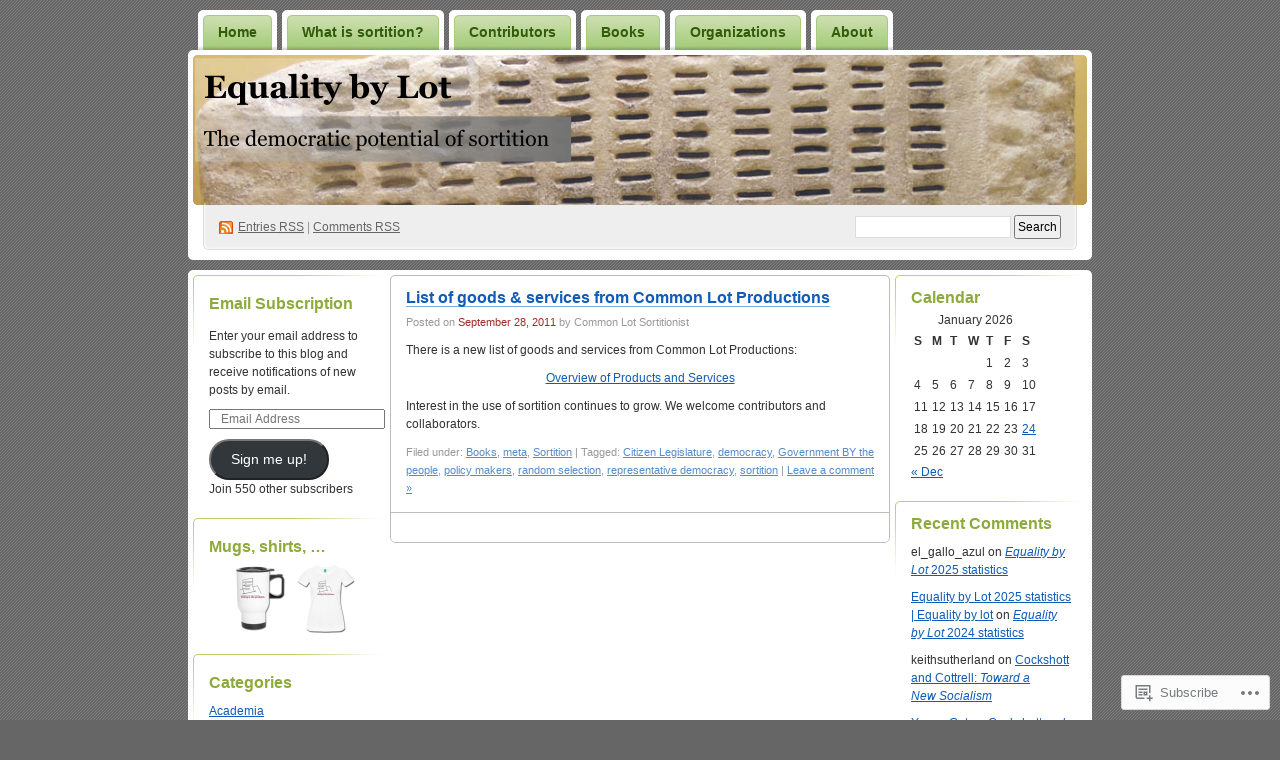

--- FILE ---
content_type: text/html; charset=UTF-8
request_url: https://equalitybylot.com/tag/policy-makers/
body_size: 23127
content:
<!DOCTYPE html PUBLIC "-//W3C//DTD XHTML 1.0 Transitional//EN" "http://www.w3.org/TR/xhtml1/DTD/xhtml1-transitional.dtd">
<!--[if IE 8]>
<html id="ie8" xmlns="http://www.w3.org/1999/xhtml" lang="en">
<![endif]-->
<!--[if !(IE 8)]><!-->
<html xmlns="http://www.w3.org/1999/xhtml" lang="en">
<!--<![endif]-->
<head profile="http://gmpg.org/xfn/11">
<meta http-equiv="Content-Type" content="text/html; charset=UTF-8" />
<title>policy makers | Equality by lot</title>
<link rel="pingback" href="https://equalitybylot.com/xmlrpc.php" />
<meta name='robots' content='max-image-preview:large' />
<meta name="google-site-verification" content="&lt;a href=https://plus.google.com/112373222862122740465 rel=publisher&gt;Google+&lt;/a&gt;" />

<!-- Async WordPress.com Remote Login -->
<script id="wpcom_remote_login_js">
var wpcom_remote_login_extra_auth = '';
function wpcom_remote_login_remove_dom_node_id( element_id ) {
	var dom_node = document.getElementById( element_id );
	if ( dom_node ) { dom_node.parentNode.removeChild( dom_node ); }
}
function wpcom_remote_login_remove_dom_node_classes( class_name ) {
	var dom_nodes = document.querySelectorAll( '.' + class_name );
	for ( var i = 0; i < dom_nodes.length; i++ ) {
		dom_nodes[ i ].parentNode.removeChild( dom_nodes[ i ] );
	}
}
function wpcom_remote_login_final_cleanup() {
	wpcom_remote_login_remove_dom_node_classes( "wpcom_remote_login_msg" );
	wpcom_remote_login_remove_dom_node_id( "wpcom_remote_login_key" );
	wpcom_remote_login_remove_dom_node_id( "wpcom_remote_login_validate" );
	wpcom_remote_login_remove_dom_node_id( "wpcom_remote_login_js" );
	wpcom_remote_login_remove_dom_node_id( "wpcom_request_access_iframe" );
	wpcom_remote_login_remove_dom_node_id( "wpcom_request_access_styles" );
}

// Watch for messages back from the remote login
window.addEventListener( "message", function( e ) {
	if ( e.origin === "https://r-login.wordpress.com" ) {
		var data = {};
		try {
			data = JSON.parse( e.data );
		} catch( e ) {
			wpcom_remote_login_final_cleanup();
			return;
		}

		if ( data.msg === 'LOGIN' ) {
			// Clean up the login check iframe
			wpcom_remote_login_remove_dom_node_id( "wpcom_remote_login_key" );

			var id_regex = new RegExp( /^[0-9]+$/ );
			var token_regex = new RegExp( /^.*|.*|.*$/ );
			if (
				token_regex.test( data.token )
				&& id_regex.test( data.wpcomid )
			) {
				// We have everything we need to ask for a login
				var script = document.createElement( "script" );
				script.setAttribute( "id", "wpcom_remote_login_validate" );
				script.src = '/remote-login.php?wpcom_remote_login=validate'
					+ '&wpcomid=' + data.wpcomid
					+ '&token=' + encodeURIComponent( data.token )
					+ '&host=' + window.location.protocol
					+ '//' + window.location.hostname
					+ '&postid=1838'
					+ '&is_singular=';
				document.body.appendChild( script );
			}

			return;
		}

		// Safari ITP, not logged in, so redirect
		if ( data.msg === 'LOGIN-REDIRECT' ) {
			window.location = 'https://wordpress.com/log-in?redirect_to=' + window.location.href;
			return;
		}

		// Safari ITP, storage access failed, remove the request
		if ( data.msg === 'LOGIN-REMOVE' ) {
			var css_zap = 'html { -webkit-transition: margin-top 1s; transition: margin-top 1s; } /* 9001 */ html { margin-top: 0 !important; } * html body { margin-top: 0 !important; } @media screen and ( max-width: 782px ) { html { margin-top: 0 !important; } * html body { margin-top: 0 !important; } }';
			var style_zap = document.createElement( 'style' );
			style_zap.type = 'text/css';
			style_zap.appendChild( document.createTextNode( css_zap ) );
			document.body.appendChild( style_zap );

			var e = document.getElementById( 'wpcom_request_access_iframe' );
			e.parentNode.removeChild( e );

			document.cookie = 'wordpress_com_login_access=denied; path=/; max-age=31536000';

			return;
		}

		// Safari ITP
		if ( data.msg === 'REQUEST_ACCESS' ) {
			console.log( 'request access: safari' );

			// Check ITP iframe enable/disable knob
			if ( wpcom_remote_login_extra_auth !== 'safari_itp_iframe' ) {
				return;
			}

			// If we are in a "private window" there is no ITP.
			var private_window = false;
			try {
				var opendb = window.openDatabase( null, null, null, null );
			} catch( e ) {
				private_window = true;
			}

			if ( private_window ) {
				console.log( 'private window' );
				return;
			}

			var iframe = document.createElement( 'iframe' );
			iframe.id = 'wpcom_request_access_iframe';
			iframe.setAttribute( 'scrolling', 'no' );
			iframe.setAttribute( 'sandbox', 'allow-storage-access-by-user-activation allow-scripts allow-same-origin allow-top-navigation-by-user-activation' );
			iframe.src = 'https://r-login.wordpress.com/remote-login.php?wpcom_remote_login=request_access&origin=' + encodeURIComponent( data.origin ) + '&wpcomid=' + encodeURIComponent( data.wpcomid );

			var css = 'html { -webkit-transition: margin-top 1s; transition: margin-top 1s; } /* 9001 */ html { margin-top: 46px !important; } * html body { margin-top: 46px !important; } @media screen and ( max-width: 660px ) { html { margin-top: 71px !important; } * html body { margin-top: 71px !important; } #wpcom_request_access_iframe { display: block; height: 71px !important; } } #wpcom_request_access_iframe { border: 0px; height: 46px; position: fixed; top: 0; left: 0; width: 100%; min-width: 100%; z-index: 99999; background: #23282d; } ';

			var style = document.createElement( 'style' );
			style.type = 'text/css';
			style.id = 'wpcom_request_access_styles';
			style.appendChild( document.createTextNode( css ) );
			document.body.appendChild( style );

			document.body.appendChild( iframe );
		}

		if ( data.msg === 'DONE' ) {
			wpcom_remote_login_final_cleanup();
		}
	}
}, false );

// Inject the remote login iframe after the page has had a chance to load
// more critical resources
window.addEventListener( "DOMContentLoaded", function( e ) {
	var iframe = document.createElement( "iframe" );
	iframe.style.display = "none";
	iframe.setAttribute( "scrolling", "no" );
	iframe.setAttribute( "id", "wpcom_remote_login_key" );
	iframe.src = "https://r-login.wordpress.com/remote-login.php"
		+ "?wpcom_remote_login=key"
		+ "&origin=aHR0cHM6Ly9lcXVhbGl0eWJ5bG90LmNvbQ%3D%3D"
		+ "&wpcomid=10943433"
		+ "&time=" + Math.floor( Date.now() / 1000 );
	document.body.appendChild( iframe );
}, false );
</script>
<link rel='dns-prefetch' href='//s0.wp.com' />
<link rel="alternate" type="application/rss+xml" title="Equality by lot &raquo; Feed" href="https://equalitybylot.com/feed/" />
<link rel="alternate" type="application/rss+xml" title="Equality by lot &raquo; Comments Feed" href="https://equalitybylot.com/comments/feed/" />
<link rel="alternate" type="application/rss+xml" title="Equality by lot &raquo; policy makers Tag Feed" href="https://equalitybylot.com/tag/policy-makers/feed/" />
	<script type="text/javascript">
		/* <![CDATA[ */
		function addLoadEvent(func) {
			var oldonload = window.onload;
			if (typeof window.onload != 'function') {
				window.onload = func;
			} else {
				window.onload = function () {
					oldonload();
					func();
				}
			}
		}
		/* ]]> */
	</script>
	<link crossorigin='anonymous' rel='stylesheet' id='all-css-0-1' href='/wp-content/mu-plugins/infinity/themes/pub/digg3.css?m=1340739835i&cssminify=yes' type='text/css' media='all' />
<style id='wp-emoji-styles-inline-css'>

	img.wp-smiley, img.emoji {
		display: inline !important;
		border: none !important;
		box-shadow: none !important;
		height: 1em !important;
		width: 1em !important;
		margin: 0 0.07em !important;
		vertical-align: -0.1em !important;
		background: none !important;
		padding: 0 !important;
	}
/*# sourceURL=wp-emoji-styles-inline-css */
</style>
<link crossorigin='anonymous' rel='stylesheet' id='all-css-2-1' href='/wp-content/plugins/gutenberg-core/v22.4.2/build/styles/block-library/style.min.css?m=1769608164i&cssminify=yes' type='text/css' media='all' />
<style id='wp-block-library-inline-css'>
.has-text-align-justify {
	text-align:justify;
}
.has-text-align-justify{text-align:justify;}

/*# sourceURL=wp-block-library-inline-css */
</style><style id='global-styles-inline-css'>
:root{--wp--preset--aspect-ratio--square: 1;--wp--preset--aspect-ratio--4-3: 4/3;--wp--preset--aspect-ratio--3-4: 3/4;--wp--preset--aspect-ratio--3-2: 3/2;--wp--preset--aspect-ratio--2-3: 2/3;--wp--preset--aspect-ratio--16-9: 16/9;--wp--preset--aspect-ratio--9-16: 9/16;--wp--preset--color--black: #000000;--wp--preset--color--cyan-bluish-gray: #abb8c3;--wp--preset--color--white: #ffffff;--wp--preset--color--pale-pink: #f78da7;--wp--preset--color--vivid-red: #cf2e2e;--wp--preset--color--luminous-vivid-orange: #ff6900;--wp--preset--color--luminous-vivid-amber: #fcb900;--wp--preset--color--light-green-cyan: #7bdcb5;--wp--preset--color--vivid-green-cyan: #00d084;--wp--preset--color--pale-cyan-blue: #8ed1fc;--wp--preset--color--vivid-cyan-blue: #0693e3;--wp--preset--color--vivid-purple: #9b51e0;--wp--preset--gradient--vivid-cyan-blue-to-vivid-purple: linear-gradient(135deg,rgb(6,147,227) 0%,rgb(155,81,224) 100%);--wp--preset--gradient--light-green-cyan-to-vivid-green-cyan: linear-gradient(135deg,rgb(122,220,180) 0%,rgb(0,208,130) 100%);--wp--preset--gradient--luminous-vivid-amber-to-luminous-vivid-orange: linear-gradient(135deg,rgb(252,185,0) 0%,rgb(255,105,0) 100%);--wp--preset--gradient--luminous-vivid-orange-to-vivid-red: linear-gradient(135deg,rgb(255,105,0) 0%,rgb(207,46,46) 100%);--wp--preset--gradient--very-light-gray-to-cyan-bluish-gray: linear-gradient(135deg,rgb(238,238,238) 0%,rgb(169,184,195) 100%);--wp--preset--gradient--cool-to-warm-spectrum: linear-gradient(135deg,rgb(74,234,220) 0%,rgb(151,120,209) 20%,rgb(207,42,186) 40%,rgb(238,44,130) 60%,rgb(251,105,98) 80%,rgb(254,248,76) 100%);--wp--preset--gradient--blush-light-purple: linear-gradient(135deg,rgb(255,206,236) 0%,rgb(152,150,240) 100%);--wp--preset--gradient--blush-bordeaux: linear-gradient(135deg,rgb(254,205,165) 0%,rgb(254,45,45) 50%,rgb(107,0,62) 100%);--wp--preset--gradient--luminous-dusk: linear-gradient(135deg,rgb(255,203,112) 0%,rgb(199,81,192) 50%,rgb(65,88,208) 100%);--wp--preset--gradient--pale-ocean: linear-gradient(135deg,rgb(255,245,203) 0%,rgb(182,227,212) 50%,rgb(51,167,181) 100%);--wp--preset--gradient--electric-grass: linear-gradient(135deg,rgb(202,248,128) 0%,rgb(113,206,126) 100%);--wp--preset--gradient--midnight: linear-gradient(135deg,rgb(2,3,129) 0%,rgb(40,116,252) 100%);--wp--preset--font-size--small: 13px;--wp--preset--font-size--medium: 20px;--wp--preset--font-size--large: 36px;--wp--preset--font-size--x-large: 42px;--wp--preset--font-family--albert-sans: 'Albert Sans', sans-serif;--wp--preset--font-family--alegreya: Alegreya, serif;--wp--preset--font-family--arvo: Arvo, serif;--wp--preset--font-family--bodoni-moda: 'Bodoni Moda', serif;--wp--preset--font-family--bricolage-grotesque: 'Bricolage Grotesque', sans-serif;--wp--preset--font-family--cabin: Cabin, sans-serif;--wp--preset--font-family--chivo: Chivo, sans-serif;--wp--preset--font-family--commissioner: Commissioner, sans-serif;--wp--preset--font-family--cormorant: Cormorant, serif;--wp--preset--font-family--courier-prime: 'Courier Prime', monospace;--wp--preset--font-family--crimson-pro: 'Crimson Pro', serif;--wp--preset--font-family--dm-mono: 'DM Mono', monospace;--wp--preset--font-family--dm-sans: 'DM Sans', sans-serif;--wp--preset--font-family--dm-serif-display: 'DM Serif Display', serif;--wp--preset--font-family--domine: Domine, serif;--wp--preset--font-family--eb-garamond: 'EB Garamond', serif;--wp--preset--font-family--epilogue: Epilogue, sans-serif;--wp--preset--font-family--fahkwang: Fahkwang, sans-serif;--wp--preset--font-family--figtree: Figtree, sans-serif;--wp--preset--font-family--fira-sans: 'Fira Sans', sans-serif;--wp--preset--font-family--fjalla-one: 'Fjalla One', sans-serif;--wp--preset--font-family--fraunces: Fraunces, serif;--wp--preset--font-family--gabarito: Gabarito, system-ui;--wp--preset--font-family--ibm-plex-mono: 'IBM Plex Mono', monospace;--wp--preset--font-family--ibm-plex-sans: 'IBM Plex Sans', sans-serif;--wp--preset--font-family--ibarra-real-nova: 'Ibarra Real Nova', serif;--wp--preset--font-family--instrument-serif: 'Instrument Serif', serif;--wp--preset--font-family--inter: Inter, sans-serif;--wp--preset--font-family--josefin-sans: 'Josefin Sans', sans-serif;--wp--preset--font-family--jost: Jost, sans-serif;--wp--preset--font-family--libre-baskerville: 'Libre Baskerville', serif;--wp--preset--font-family--libre-franklin: 'Libre Franklin', sans-serif;--wp--preset--font-family--literata: Literata, serif;--wp--preset--font-family--lora: Lora, serif;--wp--preset--font-family--merriweather: Merriweather, serif;--wp--preset--font-family--montserrat: Montserrat, sans-serif;--wp--preset--font-family--newsreader: Newsreader, serif;--wp--preset--font-family--noto-sans-mono: 'Noto Sans Mono', sans-serif;--wp--preset--font-family--nunito: Nunito, sans-serif;--wp--preset--font-family--open-sans: 'Open Sans', sans-serif;--wp--preset--font-family--overpass: Overpass, sans-serif;--wp--preset--font-family--pt-serif: 'PT Serif', serif;--wp--preset--font-family--petrona: Petrona, serif;--wp--preset--font-family--piazzolla: Piazzolla, serif;--wp--preset--font-family--playfair-display: 'Playfair Display', serif;--wp--preset--font-family--plus-jakarta-sans: 'Plus Jakarta Sans', sans-serif;--wp--preset--font-family--poppins: Poppins, sans-serif;--wp--preset--font-family--raleway: Raleway, sans-serif;--wp--preset--font-family--roboto: Roboto, sans-serif;--wp--preset--font-family--roboto-slab: 'Roboto Slab', serif;--wp--preset--font-family--rubik: Rubik, sans-serif;--wp--preset--font-family--rufina: Rufina, serif;--wp--preset--font-family--sora: Sora, sans-serif;--wp--preset--font-family--source-sans-3: 'Source Sans 3', sans-serif;--wp--preset--font-family--source-serif-4: 'Source Serif 4', serif;--wp--preset--font-family--space-mono: 'Space Mono', monospace;--wp--preset--font-family--syne: Syne, sans-serif;--wp--preset--font-family--texturina: Texturina, serif;--wp--preset--font-family--urbanist: Urbanist, sans-serif;--wp--preset--font-family--work-sans: 'Work Sans', sans-serif;--wp--preset--spacing--20: 0.44rem;--wp--preset--spacing--30: 0.67rem;--wp--preset--spacing--40: 1rem;--wp--preset--spacing--50: 1.5rem;--wp--preset--spacing--60: 2.25rem;--wp--preset--spacing--70: 3.38rem;--wp--preset--spacing--80: 5.06rem;--wp--preset--shadow--natural: 6px 6px 9px rgba(0, 0, 0, 0.2);--wp--preset--shadow--deep: 12px 12px 50px rgba(0, 0, 0, 0.4);--wp--preset--shadow--sharp: 6px 6px 0px rgba(0, 0, 0, 0.2);--wp--preset--shadow--outlined: 6px 6px 0px -3px rgb(255, 255, 255), 6px 6px rgb(0, 0, 0);--wp--preset--shadow--crisp: 6px 6px 0px rgb(0, 0, 0);}:where(body) { margin: 0; }:where(.is-layout-flex){gap: 0.5em;}:where(.is-layout-grid){gap: 0.5em;}body .is-layout-flex{display: flex;}.is-layout-flex{flex-wrap: wrap;align-items: center;}.is-layout-flex > :is(*, div){margin: 0;}body .is-layout-grid{display: grid;}.is-layout-grid > :is(*, div){margin: 0;}body{padding-top: 0px;padding-right: 0px;padding-bottom: 0px;padding-left: 0px;}:root :where(.wp-element-button, .wp-block-button__link){background-color: #32373c;border-width: 0;color: #fff;font-family: inherit;font-size: inherit;font-style: inherit;font-weight: inherit;letter-spacing: inherit;line-height: inherit;padding-top: calc(0.667em + 2px);padding-right: calc(1.333em + 2px);padding-bottom: calc(0.667em + 2px);padding-left: calc(1.333em + 2px);text-decoration: none;text-transform: inherit;}.has-black-color{color: var(--wp--preset--color--black) !important;}.has-cyan-bluish-gray-color{color: var(--wp--preset--color--cyan-bluish-gray) !important;}.has-white-color{color: var(--wp--preset--color--white) !important;}.has-pale-pink-color{color: var(--wp--preset--color--pale-pink) !important;}.has-vivid-red-color{color: var(--wp--preset--color--vivid-red) !important;}.has-luminous-vivid-orange-color{color: var(--wp--preset--color--luminous-vivid-orange) !important;}.has-luminous-vivid-amber-color{color: var(--wp--preset--color--luminous-vivid-amber) !important;}.has-light-green-cyan-color{color: var(--wp--preset--color--light-green-cyan) !important;}.has-vivid-green-cyan-color{color: var(--wp--preset--color--vivid-green-cyan) !important;}.has-pale-cyan-blue-color{color: var(--wp--preset--color--pale-cyan-blue) !important;}.has-vivid-cyan-blue-color{color: var(--wp--preset--color--vivid-cyan-blue) !important;}.has-vivid-purple-color{color: var(--wp--preset--color--vivid-purple) !important;}.has-black-background-color{background-color: var(--wp--preset--color--black) !important;}.has-cyan-bluish-gray-background-color{background-color: var(--wp--preset--color--cyan-bluish-gray) !important;}.has-white-background-color{background-color: var(--wp--preset--color--white) !important;}.has-pale-pink-background-color{background-color: var(--wp--preset--color--pale-pink) !important;}.has-vivid-red-background-color{background-color: var(--wp--preset--color--vivid-red) !important;}.has-luminous-vivid-orange-background-color{background-color: var(--wp--preset--color--luminous-vivid-orange) !important;}.has-luminous-vivid-amber-background-color{background-color: var(--wp--preset--color--luminous-vivid-amber) !important;}.has-light-green-cyan-background-color{background-color: var(--wp--preset--color--light-green-cyan) !important;}.has-vivid-green-cyan-background-color{background-color: var(--wp--preset--color--vivid-green-cyan) !important;}.has-pale-cyan-blue-background-color{background-color: var(--wp--preset--color--pale-cyan-blue) !important;}.has-vivid-cyan-blue-background-color{background-color: var(--wp--preset--color--vivid-cyan-blue) !important;}.has-vivid-purple-background-color{background-color: var(--wp--preset--color--vivid-purple) !important;}.has-black-border-color{border-color: var(--wp--preset--color--black) !important;}.has-cyan-bluish-gray-border-color{border-color: var(--wp--preset--color--cyan-bluish-gray) !important;}.has-white-border-color{border-color: var(--wp--preset--color--white) !important;}.has-pale-pink-border-color{border-color: var(--wp--preset--color--pale-pink) !important;}.has-vivid-red-border-color{border-color: var(--wp--preset--color--vivid-red) !important;}.has-luminous-vivid-orange-border-color{border-color: var(--wp--preset--color--luminous-vivid-orange) !important;}.has-luminous-vivid-amber-border-color{border-color: var(--wp--preset--color--luminous-vivid-amber) !important;}.has-light-green-cyan-border-color{border-color: var(--wp--preset--color--light-green-cyan) !important;}.has-vivid-green-cyan-border-color{border-color: var(--wp--preset--color--vivid-green-cyan) !important;}.has-pale-cyan-blue-border-color{border-color: var(--wp--preset--color--pale-cyan-blue) !important;}.has-vivid-cyan-blue-border-color{border-color: var(--wp--preset--color--vivid-cyan-blue) !important;}.has-vivid-purple-border-color{border-color: var(--wp--preset--color--vivid-purple) !important;}.has-vivid-cyan-blue-to-vivid-purple-gradient-background{background: var(--wp--preset--gradient--vivid-cyan-blue-to-vivid-purple) !important;}.has-light-green-cyan-to-vivid-green-cyan-gradient-background{background: var(--wp--preset--gradient--light-green-cyan-to-vivid-green-cyan) !important;}.has-luminous-vivid-amber-to-luminous-vivid-orange-gradient-background{background: var(--wp--preset--gradient--luminous-vivid-amber-to-luminous-vivid-orange) !important;}.has-luminous-vivid-orange-to-vivid-red-gradient-background{background: var(--wp--preset--gradient--luminous-vivid-orange-to-vivid-red) !important;}.has-very-light-gray-to-cyan-bluish-gray-gradient-background{background: var(--wp--preset--gradient--very-light-gray-to-cyan-bluish-gray) !important;}.has-cool-to-warm-spectrum-gradient-background{background: var(--wp--preset--gradient--cool-to-warm-spectrum) !important;}.has-blush-light-purple-gradient-background{background: var(--wp--preset--gradient--blush-light-purple) !important;}.has-blush-bordeaux-gradient-background{background: var(--wp--preset--gradient--blush-bordeaux) !important;}.has-luminous-dusk-gradient-background{background: var(--wp--preset--gradient--luminous-dusk) !important;}.has-pale-ocean-gradient-background{background: var(--wp--preset--gradient--pale-ocean) !important;}.has-electric-grass-gradient-background{background: var(--wp--preset--gradient--electric-grass) !important;}.has-midnight-gradient-background{background: var(--wp--preset--gradient--midnight) !important;}.has-small-font-size{font-size: var(--wp--preset--font-size--small) !important;}.has-medium-font-size{font-size: var(--wp--preset--font-size--medium) !important;}.has-large-font-size{font-size: var(--wp--preset--font-size--large) !important;}.has-x-large-font-size{font-size: var(--wp--preset--font-size--x-large) !important;}.has-albert-sans-font-family{font-family: var(--wp--preset--font-family--albert-sans) !important;}.has-alegreya-font-family{font-family: var(--wp--preset--font-family--alegreya) !important;}.has-arvo-font-family{font-family: var(--wp--preset--font-family--arvo) !important;}.has-bodoni-moda-font-family{font-family: var(--wp--preset--font-family--bodoni-moda) !important;}.has-bricolage-grotesque-font-family{font-family: var(--wp--preset--font-family--bricolage-grotesque) !important;}.has-cabin-font-family{font-family: var(--wp--preset--font-family--cabin) !important;}.has-chivo-font-family{font-family: var(--wp--preset--font-family--chivo) !important;}.has-commissioner-font-family{font-family: var(--wp--preset--font-family--commissioner) !important;}.has-cormorant-font-family{font-family: var(--wp--preset--font-family--cormorant) !important;}.has-courier-prime-font-family{font-family: var(--wp--preset--font-family--courier-prime) !important;}.has-crimson-pro-font-family{font-family: var(--wp--preset--font-family--crimson-pro) !important;}.has-dm-mono-font-family{font-family: var(--wp--preset--font-family--dm-mono) !important;}.has-dm-sans-font-family{font-family: var(--wp--preset--font-family--dm-sans) !important;}.has-dm-serif-display-font-family{font-family: var(--wp--preset--font-family--dm-serif-display) !important;}.has-domine-font-family{font-family: var(--wp--preset--font-family--domine) !important;}.has-eb-garamond-font-family{font-family: var(--wp--preset--font-family--eb-garamond) !important;}.has-epilogue-font-family{font-family: var(--wp--preset--font-family--epilogue) !important;}.has-fahkwang-font-family{font-family: var(--wp--preset--font-family--fahkwang) !important;}.has-figtree-font-family{font-family: var(--wp--preset--font-family--figtree) !important;}.has-fira-sans-font-family{font-family: var(--wp--preset--font-family--fira-sans) !important;}.has-fjalla-one-font-family{font-family: var(--wp--preset--font-family--fjalla-one) !important;}.has-fraunces-font-family{font-family: var(--wp--preset--font-family--fraunces) !important;}.has-gabarito-font-family{font-family: var(--wp--preset--font-family--gabarito) !important;}.has-ibm-plex-mono-font-family{font-family: var(--wp--preset--font-family--ibm-plex-mono) !important;}.has-ibm-plex-sans-font-family{font-family: var(--wp--preset--font-family--ibm-plex-sans) !important;}.has-ibarra-real-nova-font-family{font-family: var(--wp--preset--font-family--ibarra-real-nova) !important;}.has-instrument-serif-font-family{font-family: var(--wp--preset--font-family--instrument-serif) !important;}.has-inter-font-family{font-family: var(--wp--preset--font-family--inter) !important;}.has-josefin-sans-font-family{font-family: var(--wp--preset--font-family--josefin-sans) !important;}.has-jost-font-family{font-family: var(--wp--preset--font-family--jost) !important;}.has-libre-baskerville-font-family{font-family: var(--wp--preset--font-family--libre-baskerville) !important;}.has-libre-franklin-font-family{font-family: var(--wp--preset--font-family--libre-franklin) !important;}.has-literata-font-family{font-family: var(--wp--preset--font-family--literata) !important;}.has-lora-font-family{font-family: var(--wp--preset--font-family--lora) !important;}.has-merriweather-font-family{font-family: var(--wp--preset--font-family--merriweather) !important;}.has-montserrat-font-family{font-family: var(--wp--preset--font-family--montserrat) !important;}.has-newsreader-font-family{font-family: var(--wp--preset--font-family--newsreader) !important;}.has-noto-sans-mono-font-family{font-family: var(--wp--preset--font-family--noto-sans-mono) !important;}.has-nunito-font-family{font-family: var(--wp--preset--font-family--nunito) !important;}.has-open-sans-font-family{font-family: var(--wp--preset--font-family--open-sans) !important;}.has-overpass-font-family{font-family: var(--wp--preset--font-family--overpass) !important;}.has-pt-serif-font-family{font-family: var(--wp--preset--font-family--pt-serif) !important;}.has-petrona-font-family{font-family: var(--wp--preset--font-family--petrona) !important;}.has-piazzolla-font-family{font-family: var(--wp--preset--font-family--piazzolla) !important;}.has-playfair-display-font-family{font-family: var(--wp--preset--font-family--playfair-display) !important;}.has-plus-jakarta-sans-font-family{font-family: var(--wp--preset--font-family--plus-jakarta-sans) !important;}.has-poppins-font-family{font-family: var(--wp--preset--font-family--poppins) !important;}.has-raleway-font-family{font-family: var(--wp--preset--font-family--raleway) !important;}.has-roboto-font-family{font-family: var(--wp--preset--font-family--roboto) !important;}.has-roboto-slab-font-family{font-family: var(--wp--preset--font-family--roboto-slab) !important;}.has-rubik-font-family{font-family: var(--wp--preset--font-family--rubik) !important;}.has-rufina-font-family{font-family: var(--wp--preset--font-family--rufina) !important;}.has-sora-font-family{font-family: var(--wp--preset--font-family--sora) !important;}.has-source-sans-3-font-family{font-family: var(--wp--preset--font-family--source-sans-3) !important;}.has-source-serif-4-font-family{font-family: var(--wp--preset--font-family--source-serif-4) !important;}.has-space-mono-font-family{font-family: var(--wp--preset--font-family--space-mono) !important;}.has-syne-font-family{font-family: var(--wp--preset--font-family--syne) !important;}.has-texturina-font-family{font-family: var(--wp--preset--font-family--texturina) !important;}.has-urbanist-font-family{font-family: var(--wp--preset--font-family--urbanist) !important;}.has-work-sans-font-family{font-family: var(--wp--preset--font-family--work-sans) !important;}
/*# sourceURL=global-styles-inline-css */
</style>

<style id='classic-theme-styles-inline-css'>
.wp-block-button__link{background-color:#32373c;border-radius:9999px;box-shadow:none;color:#fff;font-size:1.125em;padding:calc(.667em + 2px) calc(1.333em + 2px);text-decoration:none}.wp-block-file__button{background:#32373c;color:#fff}.wp-block-accordion-heading{margin:0}.wp-block-accordion-heading__toggle{background-color:inherit!important;color:inherit!important}.wp-block-accordion-heading__toggle:not(:focus-visible){outline:none}.wp-block-accordion-heading__toggle:focus,.wp-block-accordion-heading__toggle:hover{background-color:inherit!important;border:none;box-shadow:none;color:inherit;padding:var(--wp--preset--spacing--20,1em) 0;text-decoration:none}.wp-block-accordion-heading__toggle:focus-visible{outline:auto;outline-offset:0}
/*# sourceURL=/wp-content/plugins/gutenberg-core/v22.4.2/build/styles/block-library/classic.min.css */
</style>
<link crossorigin='anonymous' rel='stylesheet' id='all-css-4-1' href='/_static/??-eJyFj9sKwkAMRH/INGxbvDyI39Jt47q6NzZbi39viqAVob6EZJgzTHBK0MdQKBRMbjQ2MPZRu9jfGOtK7SsFbH1yBJnuVYuD5fJ2AJeHo6pn3uAiyI/wycokuk9dmR2eBtuRIy+2NWxKwoDWKRMzyPR29FAuAvIP95IxjVraGdPg31aZpL+R1aC4FucaZCiCfN0VG8PXAWfX2TyjJ39Uu1ZtD03T1NcnJIGAkA==&cssminify=yes' type='text/css' media='all' />
<link crossorigin='anonymous' rel='stylesheet' id='print-css-5-1' href='/wp-content/mu-plugins/global-print/global-print.css?m=1465851035i&cssminify=yes' type='text/css' media='print' />
<style id='jetpack-global-styles-frontend-style-inline-css'>
:root { --font-headings: unset; --font-base: unset; --font-headings-default: -apple-system,BlinkMacSystemFont,"Segoe UI",Roboto,Oxygen-Sans,Ubuntu,Cantarell,"Helvetica Neue",sans-serif; --font-base-default: -apple-system,BlinkMacSystemFont,"Segoe UI",Roboto,Oxygen-Sans,Ubuntu,Cantarell,"Helvetica Neue",sans-serif;}
/*# sourceURL=jetpack-global-styles-frontend-style-inline-css */
</style>
<link crossorigin='anonymous' rel='stylesheet' id='all-css-8-1' href='/wp-content/themes/h4/global.css?m=1420737423i&cssminify=yes' type='text/css' media='all' />
<script type="text/javascript" id="wpcom-actionbar-placeholder-js-extra">
/* <![CDATA[ */
var actionbardata = {"siteID":"10943433","postID":"0","siteURL":"https://equalitybylot.com","xhrURL":"https://equalitybylot.com/wp-admin/admin-ajax.php","nonce":"a2d72dba4d","isLoggedIn":"","statusMessage":"","subsEmailDefault":"instantly","proxyScriptUrl":"https://s0.wp.com/wp-content/js/wpcom-proxy-request.js?m=1513050504i&amp;ver=20211021","i18n":{"followedText":"New posts from this site will now appear in your \u003Ca href=\"https://wordpress.com/reader\"\u003EReader\u003C/a\u003E","foldBar":"Collapse this bar","unfoldBar":"Expand this bar","shortLinkCopied":"Shortlink copied to clipboard."}};
//# sourceURL=wpcom-actionbar-placeholder-js-extra
/* ]]> */
</script>
<script type="text/javascript" id="jetpack-mu-wpcom-settings-js-before">
/* <![CDATA[ */
var JETPACK_MU_WPCOM_SETTINGS = {"assetsUrl":"https://s0.wp.com/wp-content/mu-plugins/jetpack-mu-wpcom-plugin/sun/jetpack_vendor/automattic/jetpack-mu-wpcom/src/build/"};
//# sourceURL=jetpack-mu-wpcom-settings-js-before
/* ]]> */
</script>
<script crossorigin='anonymous' type='text/javascript'  src='/wp-content/js/rlt-proxy.js?m=1720530689i'></script>
<script type="text/javascript" id="rlt-proxy-js-after">
/* <![CDATA[ */
	rltInitialize( {"token":null,"iframeOrigins":["https:\/\/widgets.wp.com"]} );
//# sourceURL=rlt-proxy-js-after
/* ]]> */
</script>
<link rel="EditURI" type="application/rsd+xml" title="RSD" href="https://equalitybylot.wordpress.com/xmlrpc.php?rsd" />
<meta name="generator" content="WordPress.com" />

<!-- Jetpack Open Graph Tags -->
<meta property="og:type" content="website" />
<meta property="og:title" content="policy makers &#8211; Equality by lot" />
<meta property="og:url" content="https://equalitybylot.com/tag/policy-makers/" />
<meta property="og:site_name" content="Equality by lot" />
<meta property="og:image" content="https://s0.wp.com/i/blank.jpg?m=1383295312i" />
<meta property="og:image:width" content="200" />
<meta property="og:image:height" content="200" />
<meta property="og:image:alt" content="" />
<meta property="og:locale" content="en_US" />
<meta name="twitter:creator" content="@Kleroterian" />
<meta name="twitter:site" content="@Kleroterian" />

<!-- End Jetpack Open Graph Tags -->
<link rel="shortcut icon" type="image/x-icon" href="https://s0.wp.com/i/favicon.ico?m=1713425267i" sizes="16x16 24x24 32x32 48x48" />
<link rel="icon" type="image/x-icon" href="https://s0.wp.com/i/favicon.ico?m=1713425267i" sizes="16x16 24x24 32x32 48x48" />
<link rel="apple-touch-icon" href="https://s0.wp.com/i/webclip.png?m=1713868326i" />
<link rel='openid.server' href='https://equalitybylot.com/?openidserver=1' />
<link rel='openid.delegate' href='https://equalitybylot.com/' />
<link rel="search" type="application/opensearchdescription+xml" href="https://equalitybylot.com/osd.xml" title="Equality by lot" />
<link rel="search" type="application/opensearchdescription+xml" href="https://s1.wp.com/opensearch.xml" title="WordPress.com" />
		<style id="wpcom-hotfix-masterbar-style">
			@media screen and (min-width: 783px) {
				#wpadminbar .quicklinks li#wp-admin-bar-my-account.with-avatar > a img {
					margin-top: 5px;
				}
			}
		</style>
		<style type="text/css">.recentcomments a{display:inline !important;padding:0 !important;margin:0 !important;}</style>		<style type="text/css">
			.recentcomments a {
				display: inline !important;
				padding: 0 !important;
				margin: 0 !important;
			}

			table.recentcommentsavatartop img.avatar, table.recentcommentsavatarend img.avatar {
				border: 0px;
				margin: 0;
			}

			table.recentcommentsavatartop a, table.recentcommentsavatarend a {
				border: 0px !important;
				background-color: transparent !important;
			}

			td.recentcommentsavatarend, td.recentcommentsavatartop {
				padding: 0px 0px 1px 0px;
				margin: 0px;
			}

			td.recentcommentstextend {
				border: none !important;
				padding: 0px 0px 2px 10px;
			}

			.rtl td.recentcommentstextend {
				padding: 0px 10px 2px 0px;
			}

			td.recentcommentstexttop {
				border: none;
				padding: 0px 0px 0px 10px;
			}

			.rtl td.recentcommentstexttop {
				padding: 0px 10px 0px 0px;
			}
		</style>
		<meta name="description" content="Posts about policy makers written by Common Lot Sortitionist" />
<style type="text/css">
#header h1 a, #header .description {
display: none;
}
</style>
<link crossorigin='anonymous' rel='stylesheet' id='all-css-0-3' href='/_static/??-eJyNzMsKAjEMheEXshPqBXUhPoo4bRgytmkwCYNvbwdm487d+eDwwyIhNTZkg+pBik/ECjOaPNNrM6gzPIgTjE4ld46a3iRGrX9/NFTiIanu4O9wbdkLKiyUJzQFaxKkaV9qn4Jr7V5v8Xw6XC/xGPfzF4aPQ7Q=&cssminify=yes' type='text/css' media='all' />
</head>
<body class="archive tag tag-policy-makers tag-1570333 wp-theme-pubdigg3 customizer-styles-applied jetpack-reblog-enabled"><div id="container">

<div id="header">

	<div id="menu">
		<ul id="menu-menu-1" class="menu"><li id="menu-item-4588" class="menu-item menu-item-type-custom menu-item-object-custom menu-item-4588"><a href="https://equalitybylot.wordpress.com/">Home</a></li>
<li id="menu-item-4592" class="menu-item menu-item-type-post_type menu-item-object-page menu-item-4592"><a href="https://equalitybylot.com/introduction-to-sortition-government-by-jury/">What is sortition?</a></li>
<li id="menu-item-4590" class="menu-item menu-item-type-post_type menu-item-object-page menu-item-4590"><a href="https://equalitybylot.com/contributors/">Contributors</a></li>
<li id="menu-item-4591" class="menu-item menu-item-type-post_type menu-item-object-page menu-item-4591"><a href="https://equalitybylot.com/literature/">Books</a></li>
<li id="menu-item-4598" class="menu-item menu-item-type-post_type menu-item-object-page menu-item-4598"><a href="https://equalitybylot.com/organizations-and-initiatives/">Organizations</a></li>
<li id="menu-item-4589" class="menu-item menu-item-type-post_type menu-item-object-page menu-item-4589"><a href="https://equalitybylot.com/about/">About</a></li>
</ul>	</div>

	<div id="header-box">
	<div id="header-image">
		<img src="https://equalitybylot.com/wp-content/uploads/2021/01/cropped-ebl-header-1.png" alt="" />
	</div>
	<div id="header-overlay">
		<img src="https://s0.wp.com/wp-content/themes/pub/digg3/images/bg_header_overlay.png?m=1391151072i" alt="" />
	</div>

	<div id="pagetitle">
		<h1><a href="https://equalitybylot.com/" title="Equality by lot">Equality by lot</a></h1>
	</div>

	<div id="syndication">
		<a href="https://equalitybylot.com/feed/" title="Syndicate this site using RSS" class="feed">Entries <abbr title="Really Simple Syndication">RSS</abbr></a> &#124; <a href="https://equalitybylot.com/comments/feed/" title="Syndicate comments using RSS">Comments RSS</a>
	</div>
	<div id="searchbox">
		<form method="get" id="searchform" action="https://equalitybylot.com/">
<div>
	<input type="text" value="" name="s" id="s" />
	<input type="submit" id="searchsubmit" value="Search" />
</div>
</form>	</div>
	</div>
</div>

<div class="pagewrapper"><div id="page">

<!-- Start Obar -->

	<div class="obar">
<ul>

<li id="blog_subscription-3" class="widget widget_blog_subscription jetpack_subscription_widget"><h2 class="widgettitle"><label for="subscribe-field">Email Subscription</label></h2>


			<div class="wp-block-jetpack-subscriptions__container">
			<form
				action="https://subscribe.wordpress.com"
				method="post"
				accept-charset="utf-8"
				data-blog="10943433"
				data-post_access_level="everybody"
				id="subscribe-blog"
			>
				<p>Enter your email address to subscribe to this blog and receive notifications of new posts by email.</p>
				<p id="subscribe-email">
					<label
						id="subscribe-field-label"
						for="subscribe-field"
						class="screen-reader-text"
					>
						Email Address:					</label>

					<input
							type="email"
							name="email"
							autocomplete="email"
							
							style="width: 95%; padding: 1px 10px"
							placeholder="Email Address"
							value=""
							id="subscribe-field"
							required
						/>				</p>

				<p id="subscribe-submit"
									>
					<input type="hidden" name="action" value="subscribe"/>
					<input type="hidden" name="blog_id" value="10943433"/>
					<input type="hidden" name="source" value="https://equalitybylot.com/tag/policy-makers/"/>
					<input type="hidden" name="sub-type" value="widget"/>
					<input type="hidden" name="redirect_fragment" value="subscribe-blog"/>
					<input type="hidden" id="_wpnonce" name="_wpnonce" value="c0d36c9d2a" />					<button type="submit"
													class="wp-block-button__link"
																	>
						Sign me up!					</button>
				</p>
			</form>
							<div class="wp-block-jetpack-subscriptions__subscount">
					Join 550 other subscribers				</div>
						</div>
			
</li>
<li id="media_image-5" class="widget widget_media_image"><h2 class="widgettitle">Mugs, shirts, &#8230;</h2>
<style>.widget.widget_media_image { overflow: hidden; }.widget.widget_media_image img { height: auto; max-width: 100%; }</style><a href="https://shop.spreadshirt.com/1131474"><img width="141" height="75" src="https://equalitybylot.com/wp-content/uploads/2016/06/mug-shirt1.jpg?w=141" class="image wp-image-7466 aligncenter attachment-150x75 size-150x75" alt="" style="max-width: 100%; height: auto;" decoding="async" srcset="https://equalitybylot.com/wp-content/uploads/2016/06/mug-shirt1.jpg?w=141 141w, https://equalitybylot.com/wp-content/uploads/2016/06/mug-shirt1.jpg?w=282 282w, https://equalitybylot.com/wp-content/uploads/2016/06/mug-shirt1.jpg?w=150 150w" sizes="(max-width: 141px) 100vw, 141px" data-attachment-id="7466" data-permalink="https://equalitybylot.com/mug-shirt-2/" data-orig-file="https://equalitybylot.com/wp-content/uploads/2016/06/mug-shirt1.jpg" data-orig-size="597,317" data-comments-opened="1" data-image-meta="{&quot;aperture&quot;:&quot;0&quot;,&quot;credit&quot;:&quot;&quot;,&quot;camera&quot;:&quot;&quot;,&quot;caption&quot;:&quot;&quot;,&quot;created_timestamp&quot;:&quot;0&quot;,&quot;copyright&quot;:&quot;&quot;,&quot;focal_length&quot;:&quot;0&quot;,&quot;iso&quot;:&quot;0&quot;,&quot;shutter_speed&quot;:&quot;0&quot;,&quot;title&quot;:&quot;&quot;,&quot;orientation&quot;:&quot;0&quot;}" data-image-title="mug-shirt" data-image-description="" data-image-caption="" data-medium-file="https://equalitybylot.com/wp-content/uploads/2016/06/mug-shirt1.jpg?w=300" data-large-file="https://equalitybylot.com/wp-content/uploads/2016/06/mug-shirt1.jpg?w=468" /></a></li>
<li id="categories-2" class="widget widget_categories"><h2 class="widgettitle">Categories</h2>

			<ul>
					<li class="cat-item cat-item-6942"><a href="https://equalitybylot.com/category/academia/">Academia</a>
</li>
	<li class="cat-item cat-item-1030"><a href="https://equalitybylot.com/category/action/">Action</a>
</li>
	<li class="cat-item cat-item-357"><a href="https://equalitybylot.com/category/applications/">Applications</a>
</li>
	<li class="cat-item cat-item-207630"><a href="https://equalitybylot.com/category/athens/">Athens</a>
</li>
	<li class="cat-item cat-item-709310"><a href="https://equalitybylot.com/category/ballot-measures/">Ballot measures</a>
</li>
	<li class="cat-item cat-item-178"><a href="https://equalitybylot.com/category/books/">Books</a>
</li>
	<li class="cat-item cat-item-990083"><a href="https://equalitybylot.com/category/deliberation/">Deliberation</a>
</li>
	<li class="cat-item cat-item-31687874"><a href="https://equalitybylot.com/category/distribution-by-lot/">Distribution by lot</a>
</li>
	<li class="cat-item cat-item-1342"><a href="https://equalitybylot.com/category/education/">education</a>
</li>
	<li class="cat-item cat-item-772714767"><a href="https://equalitybylot.com/category/effects-of-electoralism/">Effects of electoralism</a>
</li>
	<li class="cat-item cat-item-31174"><a href="https://equalitybylot.com/category/elections/">Elections</a>
</li>
	<li class="cat-item cat-item-7915"><a href="https://equalitybylot.com/category/employment/">Employment</a>
</li>
	<li class="cat-item cat-item-1324"><a href="https://equalitybylot.com/category/experiments/">Experiments</a>
</li>
	<li class="cat-item cat-item-1747"><a href="https://equalitybylot.com/category/fiction/">Fiction</a>
</li>
	<li class="cat-item cat-item-678"><a href="https://equalitybylot.com/category/history/">History</a>
</li>
	<li class="cat-item cat-item-284412"><a href="https://equalitybylot.com/category/house-of-lords/">House of Lords</a>
</li>
	<li class="cat-item cat-item-19440"><a href="https://equalitybylot.com/category/initiatives/">Initiatives</a>
</li>
	<li class="cat-item cat-item-197894"><a href="https://equalitybylot.com/category/juries/">Juries</a>
</li>
	<li class="cat-item cat-item-497705"><a href="https://equalitybylot.com/category/mass-action/">Mass action</a>
</li>
	<li class="cat-item cat-item-9401"><a href="https://equalitybylot.com/category/meeting/">meeting</a>
</li>
	<li class="cat-item cat-item-171"><a href="https://equalitybylot.com/category/meta/">meta</a>
</li>
	<li class="cat-item cat-item-2109304"><a href="https://equalitybylot.com/category/opinion-polling/">Opinion polling</a>
</li>
	<li class="cat-item cat-item-9545"><a href="https://equalitybylot.com/category/organizing/">Organizing</a>
</li>
	<li class="cat-item cat-item-36362"><a href="https://equalitybylot.com/category/participation/">Participation</a>
</li>
	<li class="cat-item cat-item-2764"><a href="https://equalitybylot.com/category/press/">Press</a>
</li>
	<li class="cat-item cat-item-19923"><a href="https://equalitybylot.com/category/proposals/">Proposals</a>
</li>
	<li class="cat-item cat-item-4983159"><a href="https://equalitybylot.com/category/religion-2/">Religion</a>
</li>
	<li class="cat-item cat-item-24976"><a href="https://equalitybylot.com/category/schools/">schools</a>
</li>
	<li class="cat-item cat-item-12485628"><a href="https://equalitybylot.com/category/sortition/">Sortition</a>
</li>
	<li class="cat-item cat-item-825"><a href="https://equalitybylot.com/category/sport/">Sport</a>
</li>
	<li class="cat-item cat-item-3549"><a href="https://equalitybylot.com/category/theory/">Theory</a>
</li>
	<li class="cat-item cat-item-1"><a href="https://equalitybylot.com/category/uncategorized/">Uncategorized</a>
</li>
	<li class="cat-item cat-item-412"><a href="https://equalitybylot.com/category/video/">video</a>
</li>
			</ul>

			</li>
<li id="archives-3" class="widget widget_archive"><h2 class="widgettitle">Archives</h2>

			<ul>
					<li><a href='https://equalitybylot.com/2026/01/'>January 2026</a></li>
	<li><a href='https://equalitybylot.com/2025/12/'>December 2025</a></li>
	<li><a href='https://equalitybylot.com/2025/11/'>November 2025</a></li>
	<li><a href='https://equalitybylot.com/2025/10/'>October 2025</a></li>
	<li><a href='https://equalitybylot.com/2025/09/'>September 2025</a></li>
	<li><a href='https://equalitybylot.com/2025/08/'>August 2025</a></li>
	<li><a href='https://equalitybylot.com/2025/07/'>July 2025</a></li>
	<li><a href='https://equalitybylot.com/2025/06/'>June 2025</a></li>
	<li><a href='https://equalitybylot.com/2025/05/'>May 2025</a></li>
	<li><a href='https://equalitybylot.com/2025/04/'>April 2025</a></li>
	<li><a href='https://equalitybylot.com/2025/03/'>March 2025</a></li>
	<li><a href='https://equalitybylot.com/2025/02/'>February 2025</a></li>
	<li><a href='https://equalitybylot.com/2025/01/'>January 2025</a></li>
	<li><a href='https://equalitybylot.com/2024/12/'>December 2024</a></li>
	<li><a href='https://equalitybylot.com/2024/11/'>November 2024</a></li>
	<li><a href='https://equalitybylot.com/2024/10/'>October 2024</a></li>
	<li><a href='https://equalitybylot.com/2024/09/'>September 2024</a></li>
	<li><a href='https://equalitybylot.com/2024/08/'>August 2024</a></li>
	<li><a href='https://equalitybylot.com/2024/07/'>July 2024</a></li>
	<li><a href='https://equalitybylot.com/2024/06/'>June 2024</a></li>
	<li><a href='https://equalitybylot.com/2024/05/'>May 2024</a></li>
	<li><a href='https://equalitybylot.com/2024/04/'>April 2024</a></li>
	<li><a href='https://equalitybylot.com/2024/03/'>March 2024</a></li>
	<li><a href='https://equalitybylot.com/2024/02/'>February 2024</a></li>
	<li><a href='https://equalitybylot.com/2024/01/'>January 2024</a></li>
	<li><a href='https://equalitybylot.com/2023/12/'>December 2023</a></li>
	<li><a href='https://equalitybylot.com/2023/11/'>November 2023</a></li>
	<li><a href='https://equalitybylot.com/2023/10/'>October 2023</a></li>
	<li><a href='https://equalitybylot.com/2023/09/'>September 2023</a></li>
	<li><a href='https://equalitybylot.com/2023/08/'>August 2023</a></li>
	<li><a href='https://equalitybylot.com/2023/07/'>July 2023</a></li>
	<li><a href='https://equalitybylot.com/2023/06/'>June 2023</a></li>
	<li><a href='https://equalitybylot.com/2023/05/'>May 2023</a></li>
	<li><a href='https://equalitybylot.com/2023/04/'>April 2023</a></li>
	<li><a href='https://equalitybylot.com/2023/03/'>March 2023</a></li>
	<li><a href='https://equalitybylot.com/2023/02/'>February 2023</a></li>
	<li><a href='https://equalitybylot.com/2023/01/'>January 2023</a></li>
	<li><a href='https://equalitybylot.com/2022/12/'>December 2022</a></li>
	<li><a href='https://equalitybylot.com/2022/11/'>November 2022</a></li>
	<li><a href='https://equalitybylot.com/2022/10/'>October 2022</a></li>
	<li><a href='https://equalitybylot.com/2022/09/'>September 2022</a></li>
	<li><a href='https://equalitybylot.com/2022/08/'>August 2022</a></li>
	<li><a href='https://equalitybylot.com/2022/07/'>July 2022</a></li>
	<li><a href='https://equalitybylot.com/2022/06/'>June 2022</a></li>
	<li><a href='https://equalitybylot.com/2022/05/'>May 2022</a></li>
	<li><a href='https://equalitybylot.com/2022/04/'>April 2022</a></li>
	<li><a href='https://equalitybylot.com/2022/03/'>March 2022</a></li>
	<li><a href='https://equalitybylot.com/2022/02/'>February 2022</a></li>
	<li><a href='https://equalitybylot.com/2022/01/'>January 2022</a></li>
	<li><a href='https://equalitybylot.com/2021/12/'>December 2021</a></li>
	<li><a href='https://equalitybylot.com/2021/11/'>November 2021</a></li>
	<li><a href='https://equalitybylot.com/2021/10/'>October 2021</a></li>
	<li><a href='https://equalitybylot.com/2021/09/'>September 2021</a></li>
	<li><a href='https://equalitybylot.com/2021/08/'>August 2021</a></li>
	<li><a href='https://equalitybylot.com/2021/07/'>July 2021</a></li>
	<li><a href='https://equalitybylot.com/2021/06/'>June 2021</a></li>
	<li><a href='https://equalitybylot.com/2021/05/'>May 2021</a></li>
	<li><a href='https://equalitybylot.com/2021/04/'>April 2021</a></li>
	<li><a href='https://equalitybylot.com/2021/03/'>March 2021</a></li>
	<li><a href='https://equalitybylot.com/2021/02/'>February 2021</a></li>
	<li><a href='https://equalitybylot.com/2021/01/'>January 2021</a></li>
	<li><a href='https://equalitybylot.com/2020/12/'>December 2020</a></li>
	<li><a href='https://equalitybylot.com/2020/11/'>November 2020</a></li>
	<li><a href='https://equalitybylot.com/2020/10/'>October 2020</a></li>
	<li><a href='https://equalitybylot.com/2020/09/'>September 2020</a></li>
	<li><a href='https://equalitybylot.com/2020/08/'>August 2020</a></li>
	<li><a href='https://equalitybylot.com/2020/07/'>July 2020</a></li>
	<li><a href='https://equalitybylot.com/2020/06/'>June 2020</a></li>
	<li><a href='https://equalitybylot.com/2020/05/'>May 2020</a></li>
	<li><a href='https://equalitybylot.com/2020/04/'>April 2020</a></li>
	<li><a href='https://equalitybylot.com/2020/03/'>March 2020</a></li>
	<li><a href='https://equalitybylot.com/2020/02/'>February 2020</a></li>
	<li><a href='https://equalitybylot.com/2020/01/'>January 2020</a></li>
	<li><a href='https://equalitybylot.com/2019/12/'>December 2019</a></li>
	<li><a href='https://equalitybylot.com/2019/11/'>November 2019</a></li>
	<li><a href='https://equalitybylot.com/2019/10/'>October 2019</a></li>
	<li><a href='https://equalitybylot.com/2019/09/'>September 2019</a></li>
	<li><a href='https://equalitybylot.com/2019/08/'>August 2019</a></li>
	<li><a href='https://equalitybylot.com/2019/07/'>July 2019</a></li>
	<li><a href='https://equalitybylot.com/2019/06/'>June 2019</a></li>
	<li><a href='https://equalitybylot.com/2019/05/'>May 2019</a></li>
	<li><a href='https://equalitybylot.com/2019/04/'>April 2019</a></li>
	<li><a href='https://equalitybylot.com/2019/03/'>March 2019</a></li>
	<li><a href='https://equalitybylot.com/2019/02/'>February 2019</a></li>
	<li><a href='https://equalitybylot.com/2019/01/'>January 2019</a></li>
	<li><a href='https://equalitybylot.com/2018/12/'>December 2018</a></li>
	<li><a href='https://equalitybylot.com/2018/11/'>November 2018</a></li>
	<li><a href='https://equalitybylot.com/2018/10/'>October 2018</a></li>
	<li><a href='https://equalitybylot.com/2018/09/'>September 2018</a></li>
	<li><a href='https://equalitybylot.com/2018/08/'>August 2018</a></li>
	<li><a href='https://equalitybylot.com/2018/07/'>July 2018</a></li>
	<li><a href='https://equalitybylot.com/2018/06/'>June 2018</a></li>
	<li><a href='https://equalitybylot.com/2018/05/'>May 2018</a></li>
	<li><a href='https://equalitybylot.com/2018/04/'>April 2018</a></li>
	<li><a href='https://equalitybylot.com/2018/03/'>March 2018</a></li>
	<li><a href='https://equalitybylot.com/2018/02/'>February 2018</a></li>
	<li><a href='https://equalitybylot.com/2018/01/'>January 2018</a></li>
	<li><a href='https://equalitybylot.com/2017/12/'>December 2017</a></li>
	<li><a href='https://equalitybylot.com/2017/11/'>November 2017</a></li>
	<li><a href='https://equalitybylot.com/2017/10/'>October 2017</a></li>
	<li><a href='https://equalitybylot.com/2017/09/'>September 2017</a></li>
	<li><a href='https://equalitybylot.com/2017/08/'>August 2017</a></li>
	<li><a href='https://equalitybylot.com/2017/07/'>July 2017</a></li>
	<li><a href='https://equalitybylot.com/2017/06/'>June 2017</a></li>
	<li><a href='https://equalitybylot.com/2017/05/'>May 2017</a></li>
	<li><a href='https://equalitybylot.com/2017/04/'>April 2017</a></li>
	<li><a href='https://equalitybylot.com/2017/03/'>March 2017</a></li>
	<li><a href='https://equalitybylot.com/2017/02/'>February 2017</a></li>
	<li><a href='https://equalitybylot.com/2017/01/'>January 2017</a></li>
	<li><a href='https://equalitybylot.com/2016/12/'>December 2016</a></li>
	<li><a href='https://equalitybylot.com/2016/11/'>November 2016</a></li>
	<li><a href='https://equalitybylot.com/2016/10/'>October 2016</a></li>
	<li><a href='https://equalitybylot.com/2016/09/'>September 2016</a></li>
	<li><a href='https://equalitybylot.com/2016/08/'>August 2016</a></li>
	<li><a href='https://equalitybylot.com/2016/07/'>July 2016</a></li>
	<li><a href='https://equalitybylot.com/2016/06/'>June 2016</a></li>
	<li><a href='https://equalitybylot.com/2016/05/'>May 2016</a></li>
	<li><a href='https://equalitybylot.com/2016/04/'>April 2016</a></li>
	<li><a href='https://equalitybylot.com/2016/03/'>March 2016</a></li>
	<li><a href='https://equalitybylot.com/2016/02/'>February 2016</a></li>
	<li><a href='https://equalitybylot.com/2016/01/'>January 2016</a></li>
	<li><a href='https://equalitybylot.com/2015/12/'>December 2015</a></li>
	<li><a href='https://equalitybylot.com/2015/11/'>November 2015</a></li>
	<li><a href='https://equalitybylot.com/2015/10/'>October 2015</a></li>
	<li><a href='https://equalitybylot.com/2015/09/'>September 2015</a></li>
	<li><a href='https://equalitybylot.com/2015/08/'>August 2015</a></li>
	<li><a href='https://equalitybylot.com/2015/07/'>July 2015</a></li>
	<li><a href='https://equalitybylot.com/2015/06/'>June 2015</a></li>
	<li><a href='https://equalitybylot.com/2015/05/'>May 2015</a></li>
	<li><a href='https://equalitybylot.com/2015/04/'>April 2015</a></li>
	<li><a href='https://equalitybylot.com/2015/03/'>March 2015</a></li>
	<li><a href='https://equalitybylot.com/2015/02/'>February 2015</a></li>
	<li><a href='https://equalitybylot.com/2015/01/'>January 2015</a></li>
	<li><a href='https://equalitybylot.com/2014/12/'>December 2014</a></li>
	<li><a href='https://equalitybylot.com/2014/11/'>November 2014</a></li>
	<li><a href='https://equalitybylot.com/2014/10/'>October 2014</a></li>
	<li><a href='https://equalitybylot.com/2014/09/'>September 2014</a></li>
	<li><a href='https://equalitybylot.com/2014/08/'>August 2014</a></li>
	<li><a href='https://equalitybylot.com/2014/07/'>July 2014</a></li>
	<li><a href='https://equalitybylot.com/2014/06/'>June 2014</a></li>
	<li><a href='https://equalitybylot.com/2014/05/'>May 2014</a></li>
	<li><a href='https://equalitybylot.com/2014/04/'>April 2014</a></li>
	<li><a href='https://equalitybylot.com/2014/03/'>March 2014</a></li>
	<li><a href='https://equalitybylot.com/2014/02/'>February 2014</a></li>
	<li><a href='https://equalitybylot.com/2014/01/'>January 2014</a></li>
	<li><a href='https://equalitybylot.com/2013/12/'>December 2013</a></li>
	<li><a href='https://equalitybylot.com/2013/11/'>November 2013</a></li>
	<li><a href='https://equalitybylot.com/2013/10/'>October 2013</a></li>
	<li><a href='https://equalitybylot.com/2013/09/'>September 2013</a></li>
	<li><a href='https://equalitybylot.com/2013/08/'>August 2013</a></li>
	<li><a href='https://equalitybylot.com/2013/07/'>July 2013</a></li>
	<li><a href='https://equalitybylot.com/2013/06/'>June 2013</a></li>
	<li><a href='https://equalitybylot.com/2013/05/'>May 2013</a></li>
	<li><a href='https://equalitybylot.com/2013/04/'>April 2013</a></li>
	<li><a href='https://equalitybylot.com/2013/03/'>March 2013</a></li>
	<li><a href='https://equalitybylot.com/2013/02/'>February 2013</a></li>
	<li><a href='https://equalitybylot.com/2013/01/'>January 2013</a></li>
	<li><a href='https://equalitybylot.com/2012/12/'>December 2012</a></li>
	<li><a href='https://equalitybylot.com/2012/11/'>November 2012</a></li>
	<li><a href='https://equalitybylot.com/2012/10/'>October 2012</a></li>
	<li><a href='https://equalitybylot.com/2012/09/'>September 2012</a></li>
	<li><a href='https://equalitybylot.com/2012/08/'>August 2012</a></li>
	<li><a href='https://equalitybylot.com/2012/07/'>July 2012</a></li>
	<li><a href='https://equalitybylot.com/2012/06/'>June 2012</a></li>
	<li><a href='https://equalitybylot.com/2012/05/'>May 2012</a></li>
	<li><a href='https://equalitybylot.com/2012/04/'>April 2012</a></li>
	<li><a href='https://equalitybylot.com/2012/03/'>March 2012</a></li>
	<li><a href='https://equalitybylot.com/2012/02/'>February 2012</a></li>
	<li><a href='https://equalitybylot.com/2012/01/'>January 2012</a></li>
	<li><a href='https://equalitybylot.com/2011/12/'>December 2011</a></li>
	<li><a href='https://equalitybylot.com/2011/11/'>November 2011</a></li>
	<li><a href='https://equalitybylot.com/2011/10/'>October 2011</a></li>
	<li><a href='https://equalitybylot.com/2011/09/'>September 2011</a></li>
	<li><a href='https://equalitybylot.com/2011/08/'>August 2011</a></li>
	<li><a href='https://equalitybylot.com/2011/07/'>July 2011</a></li>
	<li><a href='https://equalitybylot.com/2011/06/'>June 2011</a></li>
	<li><a href='https://equalitybylot.com/2011/05/'>May 2011</a></li>
	<li><a href='https://equalitybylot.com/2011/04/'>April 2011</a></li>
	<li><a href='https://equalitybylot.com/2011/03/'>March 2011</a></li>
	<li><a href='https://equalitybylot.com/2011/02/'>February 2011</a></li>
	<li><a href='https://equalitybylot.com/2011/01/'>January 2011</a></li>
	<li><a href='https://equalitybylot.com/2010/12/'>December 2010</a></li>
	<li><a href='https://equalitybylot.com/2010/11/'>November 2010</a></li>
	<li><a href='https://equalitybylot.com/2010/10/'>October 2010</a></li>
	<li><a href='https://equalitybylot.com/2010/09/'>September 2010</a></li>
	<li><a href='https://equalitybylot.com/2010/08/'>August 2010</a></li>
	<li><a href='https://equalitybylot.com/2010/07/'>July 2010</a></li>
	<li><a href='https://equalitybylot.com/2010/06/'>June 2010</a></li>
	<li><a href='https://equalitybylot.com/2010/05/'>May 2010</a></li>
	<li><a href='https://equalitybylot.com/2010/04/'>April 2010</a></li>
	<li><a href='https://equalitybylot.com/2010/03/'>March 2010</a></li>
	<li><a href='https://equalitybylot.com/2010/02/'>February 2010</a></li>
	<li><a href='https://equalitybylot.com/2010/01/'>January 2010</a></li>
	<li><a href='https://equalitybylot.com/2009/12/'>December 2009</a></li>
			</ul>

			</li>
<li id="blog-stats-2" class="widget widget_blog-stats"><h2 class="widgettitle">Blog Stats</h2>
		<ul>
			<li>946,559 hits</li>
		</ul>
		</li>
<li id="custom_html-3" class="widget_text widget widget_custom_html"><div class="textwidget custom-html-widget"><a href="https://ecosia.org/search?q=site:equalitybylot.com my search query">Search in posts and comments</a></div></li>

</ul>
	</div>

<!-- End Obar -->
	<div class="narrowcolumnwrapper"><div class="narrowcolumn">

		<div id="content" class="content">

			
				<div class="post-1838 post type-post status-publish format-standard hentry category-books category-meta category-sortition tag-citizen-legislature tag-democracy tag-government-by-the-people tag-policy-makers tag-random-selection tag-representative-democracy tag-sortition-2" id="post-1838">

	<h2><a href="https://equalitybylot.com/2011/09/28/list-of-goods-services-from-common-lot-productions/" rel="bookmark">List of goods &amp; services from Common Lot&nbsp;Productions</a></h2>

	<div class="postinfo">
		Posted on <span class="postdate">September 28, 2011</span> by Common Lot Sortitionist	</div>

	<div class="entry">

		<p>There is a new list of goods and services from Common Lot Productions:</p>
<p align="center"><a href="http://thecommonlot.com/sites/thecommonlot.com/files/Items_offered_by_CLP_0.pdf">Overview of Products and Services</a></p>
<p>Interest in the use of sortition continues to grow. We welcome contributors and collaborators.</p>

		<p class="postinfo">
			Filed under: <a href="https://equalitybylot.com/category/books/" rel="category tag">Books</a>, <a href="https://equalitybylot.com/category/meta/" rel="category tag">meta</a>, <a href="https://equalitybylot.com/category/sortition/" rel="category tag">Sortition</a> &#124; Tagged: <a href="https://equalitybylot.com/tag/citizen-legislature/" rel="tag">Citizen Legislature</a>, <a href="https://equalitybylot.com/tag/democracy/" rel="tag">democracy</a>, <a href="https://equalitybylot.com/tag/government-by-the-people/" rel="tag">Government BY the people</a>, <a href="https://equalitybylot.com/tag/policy-makers/" rel="tag">policy makers</a>, <a href="https://equalitybylot.com/tag/random-selection/" rel="tag">random selection</a>, <a href="https://equalitybylot.com/tag/representative-democracy/" rel="tag">representative democracy</a>, <a href="https://equalitybylot.com/tag/sortition-2/" rel="tag">sortition</a> &#124;			<a href="https://equalitybylot.com/2011/09/28/list-of-goods-services-from-common-lot-productions/#respond">Leave a comment &#187;</a>		</p>

	</div>
</div>

			
			
			<div class="browse"></div>


			
		</div><!-- End content -->

	</div></div><!-- End narrowcolumnwrapper and narrowcolumn classes -->

	<div class="sidebar">
	<ul>

<li id="calendar-3" class="widget widget_calendar"><h2 class="widgettitle">Calendar</h2>
<div id="calendar_wrap" class="calendar_wrap"><table id="wp-calendar" class="wp-calendar-table">
	<caption>January 2026</caption>
	<thead>
	<tr>
		<th scope="col" aria-label="Sunday">S</th>
		<th scope="col" aria-label="Monday">M</th>
		<th scope="col" aria-label="Tuesday">T</th>
		<th scope="col" aria-label="Wednesday">W</th>
		<th scope="col" aria-label="Thursday">T</th>
		<th scope="col" aria-label="Friday">F</th>
		<th scope="col" aria-label="Saturday">S</th>
	</tr>
	</thead>
	<tbody>
	<tr>
		<td colspan="4" class="pad">&nbsp;</td><td>1</td><td>2</td><td>3</td>
	</tr>
	<tr>
		<td>4</td><td>5</td><td>6</td><td>7</td><td>8</td><td>9</td><td>10</td>
	</tr>
	<tr>
		<td>11</td><td>12</td><td>13</td><td>14</td><td>15</td><td>16</td><td>17</td>
	</tr>
	<tr>
		<td>18</td><td>19</td><td>20</td><td>21</td><td>22</td><td>23</td><td><a href="https://equalitybylot.com/2026/01/24/" aria-label="Posts published on January 24, 2026">24</a></td>
	</tr>
	<tr>
		<td>25</td><td>26</td><td>27</td><td>28</td><td id="today">29</td><td>30</td><td>31</td>
	</tr>
	</tbody>
	</table><nav aria-label="Previous and next months" class="wp-calendar-nav">
		<span class="wp-calendar-nav-prev"><a href="https://equalitybylot.com/2025/12/">&laquo; Dec</a></span>
		<span class="pad">&nbsp;</span>
		<span class="wp-calendar-nav-next">&nbsp;</span>
	</nav></div></li>
<li id="recent-comments-2" class="widget widget_recent_comments"><h2 class="widgettitle">Recent Comments</h2>
				<ul id="recentcomments">
											<li class="recentcomments">
							el_gallo_azul on <a href="https://equalitybylot.com/2025/12/27/equality-by-lot-2025-statistics/#comment-52091"><em>Equality by Lot</em> 2025&nbsp;statistics</a>						</li>

												<li class="recentcomments">
							<a href="https://equalitybylot.com/2025/12/27/equality-by-lot-2025-statistics/" class="url" rel="ugc">Equality by Lot 2025 statistics | Equality by lot</a> on <a href="https://equalitybylot.com/2024/12/28/equality-by-lot-2024-statistics/#comment-52090"><em>Equality by Lot</em> 2024&nbsp;statistics</a>						</li>

												<li class="recentcomments">
							keithsutherland on <a href="https://equalitybylot.com/2025/12/24/cockshott-and-cottrell-toward-a-new-socialism/#comment-52089">Cockshott and Cottrell: <em>Toward a New&nbsp;Socialism</em></a>						</li>

												<li class="recentcomments">
							<a href="http://equalitybylot.com" class="url" rel="ugc">Yoram Gat</a> on <a href="https://equalitybylot.com/2025/12/24/cockshott-and-cottrell-toward-a-new-socialism/#comment-52088">Cockshott and Cottrell: <em>Toward a New&nbsp;Socialism</em></a>						</li>

												<li class="recentcomments">
							keithsutherland on <a href="https://equalitybylot.com/2025/12/24/cockshott-and-cottrell-toward-a-new-socialism/#comment-52087">Cockshott and Cottrell: <em>Toward a New&nbsp;Socialism</em></a>						</li>

												<li class="recentcomments">
							keithsutherland on <a href="https://equalitybylot.com/2025/12/24/cockshott-and-cottrell-toward-a-new-socialism/#comment-52086">Cockshott and Cottrell: <em>Toward a New&nbsp;Socialism</em></a>						</li>

												<li class="recentcomments">
							<a href="http://deepdark103.wordpress.com" class="url" rel="ugc external nofollow">deepdark103</a> on <a href="https://equalitybylot.com/2025/12/24/cockshott-and-cottrell-toward-a-new-socialism/#comment-52085">Cockshott and Cottrell: <em>Toward a New&nbsp;Socialism</em></a>						</li>

												<li class="recentcomments">
							keithsutherland on <a href="https://equalitybylot.com/2025/12/24/cockshott-and-cottrell-toward-a-new-socialism/#comment-52084">Cockshott and Cottrell: <em>Toward a New&nbsp;Socialism</em></a>						</li>

												<li class="recentcomments">
							<a href="http://equalitybylot.com" class="url" rel="ugc">Yoram Gat</a> on <a href="https://equalitybylot.com/2011/02/18/paul-cockshott-ideas-of-leadership-and-democracy/#comment-52083">Paul Cockshott: <em>Ideas of Leadership and&nbsp;Democracy</em></a>						</li>

												<li class="recentcomments">
							<a href="http://ngruen.wordpress.com" class="url" rel="ugc external nofollow">Nicholas Gruen</a> on <a href="https://equalitybylot.com/2011/02/18/paul-cockshott-ideas-of-leadership-and-democracy/#comment-52082">Paul Cockshott: <em>Ideas of Leadership and&nbsp;Democracy</em></a>						</li>

												<li class="recentcomments">
							<a href="https://equalitybylot.com/2025/12/24/cockshott-and-cottrell-toward-a-new-socialism/" class="url" rel="ugc">Cockshott and Cottrell: Toward a New Socialism | Equality by lot</a> on <a href="https://equalitybylot.com/2011/02/18/paul-cockshott-ideas-of-leadership-and-democracy/#comment-52081">Paul Cockshott: <em>Ideas of Leadership and&nbsp;Democracy</em></a>						</li>

												<li class="recentcomments">
							<a href="https://equalitybylot.com/2025/12/24/cockshott-and-cottrell-toward-a-new-socialism/" class="url" rel="ugc">Cockshott and Cottrell: Toward a New Socialism | Equality by lot</a> on <a href="https://equalitybylot.com/2010/07/03/more-sortition-advocacy-by-marxists/#comment-52080">More sortition advocacy by&nbsp;Marxists</a>						</li>

												<li class="recentcomments">
							<a href="https://equalitybylot.com/2025/12/23/sortition-in-2025/" class="url" rel="ugc">Sortition in 2025 | Equality by lot</a> on <a href="https://equalitybylot.com/2025/04/03/politician-criminality-an-insoluble-electoralist-dilemma/#comment-52079">Politician criminality, an insoluble electoralist&nbsp;dilemma</a>						</li>

												<li class="recentcomments">
							<a href="https://equalitybylot.com/2025/12/23/sortition-in-2025/" class="url" rel="ugc">Sortition in 2025 | Equality by lot</a> on <a href="https://equalitybylot.com/2025/03/15/an-electoralist-crisis-in-romania/#comment-52078">An electoralist crisis in&nbsp;Romania</a>						</li>

												<li class="recentcomments">
							<a href="https://equalitybylot.com/2025/12/23/sortition-in-2025/" class="url" rel="ugc">Sortition in 2025 | Equality by lot</a> on <a href="https://equalitybylot.com/2025/03/10/shareholder-democracy-using-investor-assemblies/#comment-52077">Shareholder democracy using investor&nbsp;assemblies</a>						</li>

										</ul>
				</li>
<li id="top-posts-3" class="widget widget_top-posts"><h2 class="widgettitle">Recent Favorites</h2>
<ul><li><a href="https://equalitybylot.com/introduction-to-sortition-government-by-jury/" class="bump-view" data-bump-view="tp">What is sortition?</a></li><li><a href="https://equalitybylot.com/2015/10/13/rethinking-athenian-democracy/" class="bump-view" data-bump-view="tp">Rethinking Athenian Democracy</a></li><li><a href="https://equalitybylot.com/2013/10/06/david-van-reybrouck-against-elections/" class="bump-view" data-bump-view="tp">David Van Reybrouck: Against elections</a></li><li><a href="https://equalitybylot.com/2019/02/07/athenian-constitutionalism-nomothesia-and-the-graphe-nomon-me-epitedeion-theinai/" class="bump-view" data-bump-view="tp">Athenian Constitutionalism: Nomothesia and the Graphe Nomon Me Epitedeion Theinai</a></li><li><a href="https://equalitybylot.com/2013/05/14/sortition-for-a-constitutional-assembly/" class="bump-view" data-bump-view="tp">Sortition for a constitutional assembly</a></li><li><a href="https://equalitybylot.com/2016/09/20/a-graphical-illustration-of-representation/" class="bump-view" data-bump-view="tp">A Graphical Illustration of Representation</a></li><li><a href="https://equalitybylot.com/2015/04/22/should-we-talk-about-mini-publics-instead-of-sortition/" class="bump-view" data-bump-view="tp">Should we talk about “mini-publics” instead of sortition?</a></li><li><a href="https://equalitybylot.com/2015/03/21/paul-rosenfeld-the-extinction-of-politics/" class="bump-view" data-bump-view="tp">Paul Rosenfeld: The Extinction of Politics</a></li><li><a href="https://equalitybylot.com/2018/02/23/richard-askwith-people-power/" class="bump-view" data-bump-view="tp">Richard Askwith: People Power</a></li><li><a href="https://equalitybylot.com/about/" class="bump-view" data-bump-view="tp">About the Kleroterians</a></li></ul></li>
<li id="authors-3" class="widget widget_authors"><h2 class="widgettitle">Authors</h2>
<ul><li><a href="https://equalitybylot.com/author/adamcronkright/"> <img referrerpolicy="no-referrer" alt='Adam Cronkright&#039;s avatar' src='https://2.gravatar.com/avatar/58b43a7e5921fb396a7c7a9f70132decd2fcf0a33647dfd47b10e0bb9b7d311e?s=16&#038;d=identicon&#038;r=G' srcset='https://2.gravatar.com/avatar/58b43a7e5921fb396a7c7a9f70132decd2fcf0a33647dfd47b10e0bb9b7d311e?s=16&#038;d=identicon&#038;r=G 1x, https://2.gravatar.com/avatar/58b43a7e5921fb396a7c7a9f70132decd2fcf0a33647dfd47b10e0bb9b7d311e?s=24&#038;d=identicon&#038;r=G 1.5x, https://2.gravatar.com/avatar/58b43a7e5921fb396a7c7a9f70132decd2fcf0a33647dfd47b10e0bb9b7d311e?s=32&#038;d=identicon&#038;r=G 2x, https://2.gravatar.com/avatar/58b43a7e5921fb396a7c7a9f70132decd2fcf0a33647dfd47b10e0bb9b7d311e?s=48&#038;d=identicon&#038;r=G 3x, https://2.gravatar.com/avatar/58b43a7e5921fb396a7c7a9f70132decd2fcf0a33647dfd47b10e0bb9b7d311e?s=64&#038;d=identicon&#038;r=G 4x' class='avatar avatar-16' height='16' width='16' loading='lazy' decoding='async' /> <strong>Adam Cronkright</strong></a></li><li><a href="https://equalitybylot.com/author/alisonwvm/"> <img referrerpolicy="no-referrer" alt='Ali&#039;s avatar' src='https://2.gravatar.com/avatar/296453b8fa805309afb72be2da0264d1e50859122d886a3573cc2374abe071a4?s=16&#038;d=identicon&#038;r=G' srcset='https://2.gravatar.com/avatar/296453b8fa805309afb72be2da0264d1e50859122d886a3573cc2374abe071a4?s=16&#038;d=identicon&#038;r=G 1x, https://2.gravatar.com/avatar/296453b8fa805309afb72be2da0264d1e50859122d886a3573cc2374abe071a4?s=24&#038;d=identicon&#038;r=G 1.5x, https://2.gravatar.com/avatar/296453b8fa805309afb72be2da0264d1e50859122d886a3573cc2374abe071a4?s=32&#038;d=identicon&#038;r=G 2x, https://2.gravatar.com/avatar/296453b8fa805309afb72be2da0264d1e50859122d886a3573cc2374abe071a4?s=48&#038;d=identicon&#038;r=G 3x, https://2.gravatar.com/avatar/296453b8fa805309afb72be2da0264d1e50859122d886a3573cc2374abe071a4?s=64&#038;d=identicon&#038;r=G 4x' class='avatar avatar-16' height='16' width='16' loading='lazy' decoding='async' /> <strong>Ali</strong></a></li><li><a href="https://equalitybylot.com/author/arteleb/"> <img referrerpolicy="no-referrer" alt='Ahmed R. Teleb&#039;s avatar' src='https://0.gravatar.com/avatar/9d479b1596dd7c3c2102e8a1c889ce2280c5223a8e27d394ad9860180ea6993e?s=16&#038;d=identicon&#038;r=G' srcset='https://0.gravatar.com/avatar/9d479b1596dd7c3c2102e8a1c889ce2280c5223a8e27d394ad9860180ea6993e?s=16&#038;d=identicon&#038;r=G 1x, https://0.gravatar.com/avatar/9d479b1596dd7c3c2102e8a1c889ce2280c5223a8e27d394ad9860180ea6993e?s=24&#038;d=identicon&#038;r=G 1.5x, https://0.gravatar.com/avatar/9d479b1596dd7c3c2102e8a1c889ce2280c5223a8e27d394ad9860180ea6993e?s=32&#038;d=identicon&#038;r=G 2x, https://0.gravatar.com/avatar/9d479b1596dd7c3c2102e8a1c889ce2280c5223a8e27d394ad9860180ea6993e?s=48&#038;d=identicon&#038;r=G 3x, https://0.gravatar.com/avatar/9d479b1596dd7c3c2102e8a1c889ce2280c5223a8e27d394ad9860180ea6993e?s=64&#038;d=identicon&#038;r=G 4x' class='avatar avatar-16' height='16' width='16' loading='lazy' decoding='async' /> <strong>Ahmed R. Teleb</strong></a></li><li><a href="https://equalitybylot.com/author/avanderven/"> <img referrerpolicy="no-referrer" alt='avanderven&#039;s avatar' src='https://0.gravatar.com/avatar/f1153fede6e51c63708638235e164916b684c30dfba0c9d57bd88e7ac1f7164c?s=16&#038;d=identicon&#038;r=G' srcset='https://0.gravatar.com/avatar/f1153fede6e51c63708638235e164916b684c30dfba0c9d57bd88e7ac1f7164c?s=16&#038;d=identicon&#038;r=G 1x, https://0.gravatar.com/avatar/f1153fede6e51c63708638235e164916b684c30dfba0c9d57bd88e7ac1f7164c?s=24&#038;d=identicon&#038;r=G 1.5x, https://0.gravatar.com/avatar/f1153fede6e51c63708638235e164916b684c30dfba0c9d57bd88e7ac1f7164c?s=32&#038;d=identicon&#038;r=G 2x, https://0.gravatar.com/avatar/f1153fede6e51c63708638235e164916b684c30dfba0c9d57bd88e7ac1f7164c?s=48&#038;d=identicon&#038;r=G 3x, https://0.gravatar.com/avatar/f1153fede6e51c63708638235e164916b684c30dfba0c9d57bd88e7ac1f7164c?s=64&#038;d=identicon&#038;r=G 4x' class='avatar avatar-16' height='16' width='16' loading='lazy' decoding='async' /> <strong>avanderven</strong></a></li><li><a href="https://equalitybylot.com/author/avergne/"> <img referrerpolicy="no-referrer" alt='avergne&#039;s avatar' src='https://0.gravatar.com/avatar/991e774c4421b85bdeef529d91fe35c77ed74be693ae6a2151aaeb3f268ecfbf?s=16&#038;d=identicon&#038;r=G' srcset='https://0.gravatar.com/avatar/991e774c4421b85bdeef529d91fe35c77ed74be693ae6a2151aaeb3f268ecfbf?s=16&#038;d=identicon&#038;r=G 1x, https://0.gravatar.com/avatar/991e774c4421b85bdeef529d91fe35c77ed74be693ae6a2151aaeb3f268ecfbf?s=24&#038;d=identicon&#038;r=G 1.5x, https://0.gravatar.com/avatar/991e774c4421b85bdeef529d91fe35c77ed74be693ae6a2151aaeb3f268ecfbf?s=32&#038;d=identicon&#038;r=G 2x, https://0.gravatar.com/avatar/991e774c4421b85bdeef529d91fe35c77ed74be693ae6a2151aaeb3f268ecfbf?s=48&#038;d=identicon&#038;r=G 3x, https://0.gravatar.com/avatar/991e774c4421b85bdeef529d91fe35c77ed74be693ae6a2151aaeb3f268ecfbf?s=64&#038;d=identicon&#038;r=G 4x' class='avatar avatar-16' height='16' width='16' loading='lazy' decoding='async' /> <strong>avergne</strong></a></li><li><a href="https://equalitybylot.com/author/axkovner/"> <img referrerpolicy="no-referrer" alt='Alex Kovner&#039;s avatar' src='https://0.gravatar.com/avatar/39fa2d702c9f5bf954a5e0b66c9c6dd91a3e0af68959599293489255e5675f0d?s=16&#038;d=identicon&#038;r=G' srcset='https://0.gravatar.com/avatar/39fa2d702c9f5bf954a5e0b66c9c6dd91a3e0af68959599293489255e5675f0d?s=16&#038;d=identicon&#038;r=G 1x, https://0.gravatar.com/avatar/39fa2d702c9f5bf954a5e0b66c9c6dd91a3e0af68959599293489255e5675f0d?s=24&#038;d=identicon&#038;r=G 1.5x, https://0.gravatar.com/avatar/39fa2d702c9f5bf954a5e0b66c9c6dd91a3e0af68959599293489255e5675f0d?s=32&#038;d=identicon&#038;r=G 2x, https://0.gravatar.com/avatar/39fa2d702c9f5bf954a5e0b66c9c6dd91a3e0af68959599293489255e5675f0d?s=48&#038;d=identicon&#038;r=G 3x, https://0.gravatar.com/avatar/39fa2d702c9f5bf954a5e0b66c9c6dd91a3e0af68959599293489255e5675f0d?s=64&#038;d=identicon&#038;r=G 4x' class='avatar avatar-16' height='16' width='16' loading='lazy' decoding='async' /> <strong>Alex Kovner</strong></a></li><li><a href="https://equalitybylot.com/author/azakaras/"> <img referrerpolicy="no-referrer" alt='azakaras&#039;s avatar' src='https://1.gravatar.com/avatar/7608d26769cb3bc58f42d0e03e254f2e180aca22f8aa0cf3494ba7589c351a51?s=16&#038;d=identicon&#038;r=G' srcset='https://1.gravatar.com/avatar/7608d26769cb3bc58f42d0e03e254f2e180aca22f8aa0cf3494ba7589c351a51?s=16&#038;d=identicon&#038;r=G 1x, https://1.gravatar.com/avatar/7608d26769cb3bc58f42d0e03e254f2e180aca22f8aa0cf3494ba7589c351a51?s=24&#038;d=identicon&#038;r=G 1.5x, https://1.gravatar.com/avatar/7608d26769cb3bc58f42d0e03e254f2e180aca22f8aa0cf3494ba7589c351a51?s=32&#038;d=identicon&#038;r=G 2x, https://1.gravatar.com/avatar/7608d26769cb3bc58f42d0e03e254f2e180aca22f8aa0cf3494ba7589c351a51?s=48&#038;d=identicon&#038;r=G 3x, https://1.gravatar.com/avatar/7608d26769cb3bc58f42d0e03e254f2e180aca22f8aa0cf3494ba7589c351a51?s=64&#038;d=identicon&#038;r=G 4x' class='avatar avatar-16' height='16' width='16' loading='lazy' decoding='async' /> <strong>azakaras</strong></a></li><li><a href="https://equalitybylot.com/author/bretthennig/"> <img referrerpolicy="no-referrer" alt='Brett Hennig&#039;s avatar' src='https://2.gravatar.com/avatar/805cb2917540854250df2d8afbdbaf2950416251df937b55ced4f096bdf6ebfc?s=16&#038;d=identicon&#038;r=G' srcset='https://2.gravatar.com/avatar/805cb2917540854250df2d8afbdbaf2950416251df937b55ced4f096bdf6ebfc?s=16&#038;d=identicon&#038;r=G 1x, https://2.gravatar.com/avatar/805cb2917540854250df2d8afbdbaf2950416251df937b55ced4f096bdf6ebfc?s=24&#038;d=identicon&#038;r=G 1.5x, https://2.gravatar.com/avatar/805cb2917540854250df2d8afbdbaf2950416251df937b55ced4f096bdf6ebfc?s=32&#038;d=identicon&#038;r=G 2x, https://2.gravatar.com/avatar/805cb2917540854250df2d8afbdbaf2950416251df937b55ced4f096bdf6ebfc?s=48&#038;d=identicon&#038;r=G 3x, https://2.gravatar.com/avatar/805cb2917540854250df2d8afbdbaf2950416251df937b55ced4f096bdf6ebfc?s=64&#038;d=identicon&#038;r=G 4x' class='avatar avatar-16' height='16' width='16' loading='lazy' decoding='async' /> <strong>Brett Hennig</strong></a></li><li><a href="https://equalitybylot.com/author/campbellwallace/"> <img referrerpolicy="no-referrer" alt='campbellwallace&#039;s avatar' src='https://1.gravatar.com/avatar/4a54aa86bfda582070a89d579464c6a7a424167a940b6a9094e9800e611df2a6?s=16&#038;d=identicon&#038;r=G' srcset='https://1.gravatar.com/avatar/4a54aa86bfda582070a89d579464c6a7a424167a940b6a9094e9800e611df2a6?s=16&#038;d=identicon&#038;r=G 1x, https://1.gravatar.com/avatar/4a54aa86bfda582070a89d579464c6a7a424167a940b6a9094e9800e611df2a6?s=24&#038;d=identicon&#038;r=G 1.5x, https://1.gravatar.com/avatar/4a54aa86bfda582070a89d579464c6a7a424167a940b6a9094e9800e611df2a6?s=32&#038;d=identicon&#038;r=G 2x, https://1.gravatar.com/avatar/4a54aa86bfda582070a89d579464c6a7a424167a940b6a9094e9800e611df2a6?s=48&#038;d=identicon&#038;r=G 3x, https://1.gravatar.com/avatar/4a54aa86bfda582070a89d579464c6a7a424167a940b6a9094e9800e611df2a6?s=64&#038;d=identicon&#038;r=G 4x' class='avatar avatar-16' height='16' width='16' loading='lazy' decoding='async' /> <strong>campbellwallace</strong></a></li><li><a href="https://equalitybylot.com/author/citizenoftoronto/"> <img referrerpolicy="no-referrer" alt='Simon Threlkeld&#039;s avatar' src='https://0.gravatar.com/avatar/9902e7c181a3f997745c1f9caced6170e62e9e15f08e586926dfb4b030568d9a?s=16&#038;d=identicon&#038;r=G' srcset='https://0.gravatar.com/avatar/9902e7c181a3f997745c1f9caced6170e62e9e15f08e586926dfb4b030568d9a?s=16&#038;d=identicon&#038;r=G 1x, https://0.gravatar.com/avatar/9902e7c181a3f997745c1f9caced6170e62e9e15f08e586926dfb4b030568d9a?s=24&#038;d=identicon&#038;r=G 1.5x, https://0.gravatar.com/avatar/9902e7c181a3f997745c1f9caced6170e62e9e15f08e586926dfb4b030568d9a?s=32&#038;d=identicon&#038;r=G 2x, https://0.gravatar.com/avatar/9902e7c181a3f997745c1f9caced6170e62e9e15f08e586926dfb4b030568d9a?s=48&#038;d=identicon&#038;r=G 3x, https://0.gravatar.com/avatar/9902e7c181a3f997745c1f9caced6170e62e9e15f08e586926dfb4b030568d9a?s=64&#038;d=identicon&#038;r=G 4x' class='avatar avatar-16' height='16' width='16' loading='lazy' decoding='async' /> <strong>Simon Threlkeld</strong></a></li><li><a href="https://equalitybylot.com/author/coccoma/"> <img referrerpolicy="no-referrer" alt='Nick Coccoma&#039;s avatar' src='https://1.gravatar.com/avatar/a0d5a1933230c27b123403a4e8860f74d20403a8635a683aa044fbd3de470551?s=16&#038;d=identicon&#038;r=G' srcset='https://1.gravatar.com/avatar/a0d5a1933230c27b123403a4e8860f74d20403a8635a683aa044fbd3de470551?s=16&#038;d=identicon&#038;r=G 1x, https://1.gravatar.com/avatar/a0d5a1933230c27b123403a4e8860f74d20403a8635a683aa044fbd3de470551?s=24&#038;d=identicon&#038;r=G 1.5x, https://1.gravatar.com/avatar/a0d5a1933230c27b123403a4e8860f74d20403a8635a683aa044fbd3de470551?s=32&#038;d=identicon&#038;r=G 2x, https://1.gravatar.com/avatar/a0d5a1933230c27b123403a4e8860f74d20403a8635a683aa044fbd3de470551?s=48&#038;d=identicon&#038;r=G 3x, https://1.gravatar.com/avatar/a0d5a1933230c27b123403a4e8860f74d20403a8635a683aa044fbd3de470551?s=64&#038;d=identicon&#038;r=G 4x' class='avatar avatar-16' height='16' width='16' loading='lazy' decoding='async' /> <strong>Nick Coccoma</strong></a></li><li><a href="https://equalitybylot.com/author/codyhipskind/"> <img referrerpolicy="no-referrer" alt='codyhipskind&#039;s avatar' src='https://2.gravatar.com/avatar/20729e675d13b39f108d5daa8921b1056bad7bf4ad74b11205703b01d1cd8ef8?s=16&#038;d=identicon&#038;r=G' srcset='https://2.gravatar.com/avatar/20729e675d13b39f108d5daa8921b1056bad7bf4ad74b11205703b01d1cd8ef8?s=16&#038;d=identicon&#038;r=G 1x, https://2.gravatar.com/avatar/20729e675d13b39f108d5daa8921b1056bad7bf4ad74b11205703b01d1cd8ef8?s=24&#038;d=identicon&#038;r=G 1.5x, https://2.gravatar.com/avatar/20729e675d13b39f108d5daa8921b1056bad7bf4ad74b11205703b01d1cd8ef8?s=32&#038;d=identicon&#038;r=G 2x, https://2.gravatar.com/avatar/20729e675d13b39f108d5daa8921b1056bad7bf4ad74b11205703b01d1cd8ef8?s=48&#038;d=identicon&#038;r=G 3x, https://2.gravatar.com/avatar/20729e675d13b39f108d5daa8921b1056bad7bf4ad74b11205703b01d1cd8ef8?s=64&#038;d=identicon&#038;r=G 4x' class='avatar avatar-16' height='16' width='16' loading='lazy' decoding='async' /> <strong>codyhipskind</strong></a></li><li><a href="https://equalitybylot.com/author/commonlot/"> <img referrerpolicy="no-referrer" alt='Common Lot Sortitionist&#039;s avatar' src='https://1.gravatar.com/avatar/7ad90e806598b05a0709e3f4c2de28074074bee0a96cdd70e8ebb405c57c737a?s=16&#038;d=identicon&#038;r=G' srcset='https://1.gravatar.com/avatar/7ad90e806598b05a0709e3f4c2de28074074bee0a96cdd70e8ebb405c57c737a?s=16&#038;d=identicon&#038;r=G 1x, https://1.gravatar.com/avatar/7ad90e806598b05a0709e3f4c2de28074074bee0a96cdd70e8ebb405c57c737a?s=24&#038;d=identicon&#038;r=G 1.5x, https://1.gravatar.com/avatar/7ad90e806598b05a0709e3f4c2de28074074bee0a96cdd70e8ebb405c57c737a?s=32&#038;d=identicon&#038;r=G 2x, https://1.gravatar.com/avatar/7ad90e806598b05a0709e3f4c2de28074074bee0a96cdd70e8ebb405c57c737a?s=48&#038;d=identicon&#038;r=G 3x, https://1.gravatar.com/avatar/7ad90e806598b05a0709e3f4c2de28074074bee0a96cdd70e8ebb405c57c737a?s=64&#038;d=identicon&#038;r=G 4x' class='avatar avatar-16' height='16' width='16' loading='lazy' decoding='async' /> <strong>Common Lot Sortitionist</strong></a></li><li><a href="https://equalitybylot.com/author/conallboyle/"> <img referrerpolicy="no-referrer" alt='Conall Boyle&#039;s avatar' src='https://2.gravatar.com/avatar/59a4f71a225afffe472a472d49f6aba15ae3e2b977495fd43df3575ef53ee24a?s=16&#038;d=identicon&#038;r=G' srcset='https://2.gravatar.com/avatar/59a4f71a225afffe472a472d49f6aba15ae3e2b977495fd43df3575ef53ee24a?s=16&#038;d=identicon&#038;r=G 1x, https://2.gravatar.com/avatar/59a4f71a225afffe472a472d49f6aba15ae3e2b977495fd43df3575ef53ee24a?s=24&#038;d=identicon&#038;r=G 1.5x, https://2.gravatar.com/avatar/59a4f71a225afffe472a472d49f6aba15ae3e2b977495fd43df3575ef53ee24a?s=32&#038;d=identicon&#038;r=G 2x, https://2.gravatar.com/avatar/59a4f71a225afffe472a472d49f6aba15ae3e2b977495fd43df3575ef53ee24a?s=48&#038;d=identicon&#038;r=G 3x, https://2.gravatar.com/avatar/59a4f71a225afffe472a472d49f6aba15ae3e2b977495fd43df3575ef53ee24a?s=64&#038;d=identicon&#038;r=G 4x' class='avatar avatar-16' height='16' width='16' loading='lazy' decoding='async' /> <strong>Conall Boyle</strong></a></li><li><a href="https://equalitybylot.com/author/constitutionalism/"> <img referrerpolicy="no-referrer" alt='constitutionalism&#039;s avatar' src='https://0.gravatar.com/avatar/f5db22c5452e372a50af1108902ec2957f90887ee9a1bafcff9814287e6f3974?s=16&#038;d=identicon&#038;r=G' srcset='https://0.gravatar.com/avatar/f5db22c5452e372a50af1108902ec2957f90887ee9a1bafcff9814287e6f3974?s=16&#038;d=identicon&#038;r=G 1x, https://0.gravatar.com/avatar/f5db22c5452e372a50af1108902ec2957f90887ee9a1bafcff9814287e6f3974?s=24&#038;d=identicon&#038;r=G 1.5x, https://0.gravatar.com/avatar/f5db22c5452e372a50af1108902ec2957f90887ee9a1bafcff9814287e6f3974?s=32&#038;d=identicon&#038;r=G 2x, https://0.gravatar.com/avatar/f5db22c5452e372a50af1108902ec2957f90887ee9a1bafcff9814287e6f3974?s=48&#038;d=identicon&#038;r=G 3x, https://0.gravatar.com/avatar/f5db22c5452e372a50af1108902ec2957f90887ee9a1bafcff9814287e6f3974?s=64&#038;d=identicon&#038;r=G 4x' class='avatar avatar-16' height='16' width='16' loading='lazy' decoding='async' /> <strong>constitutionalism</strong></a></li><li><a href="https://equalitybylot.com/author/davidschecter/"> <img referrerpolicy="no-referrer" alt='davidschecter&#039;s avatar' src='https://1.gravatar.com/avatar/7a61e4e6e2df249bae799ee64cfd45f409c5128ac45a8ad95a6bfb86d83faa24?s=16&#038;d=identicon&#038;r=G' srcset='https://1.gravatar.com/avatar/7a61e4e6e2df249bae799ee64cfd45f409c5128ac45a8ad95a6bfb86d83faa24?s=16&#038;d=identicon&#038;r=G 1x, https://1.gravatar.com/avatar/7a61e4e6e2df249bae799ee64cfd45f409c5128ac45a8ad95a6bfb86d83faa24?s=24&#038;d=identicon&#038;r=G 1.5x, https://1.gravatar.com/avatar/7a61e4e6e2df249bae799ee64cfd45f409c5128ac45a8ad95a6bfb86d83faa24?s=32&#038;d=identicon&#038;r=G 2x, https://1.gravatar.com/avatar/7a61e4e6e2df249bae799ee64cfd45f409c5128ac45a8ad95a6bfb86d83faa24?s=48&#038;d=identicon&#038;r=G 3x, https://1.gravatar.com/avatar/7a61e4e6e2df249bae799ee64cfd45f409c5128ac45a8ad95a6bfb86d83faa24?s=64&#038;d=identicon&#038;r=G 4x' class='avatar avatar-16' height='16' width='16' loading='lazy' decoding='async' /> <strong>davidschecter</strong></a></li><li><a href="https://equalitybylot.com/author/graytmatter/"> <img referrerpolicy="no-referrer" alt='graytmatter&#039;s avatar' src='https://1.gravatar.com/avatar/7ce11a6e4825fd595e5cf4116dfa115fff02188be257cac0e7f89cf8195c36da?s=16&#038;d=identicon&#038;r=G' srcset='https://1.gravatar.com/avatar/7ce11a6e4825fd595e5cf4116dfa115fff02188be257cac0e7f89cf8195c36da?s=16&#038;d=identicon&#038;r=G 1x, https://1.gravatar.com/avatar/7ce11a6e4825fd595e5cf4116dfa115fff02188be257cac0e7f89cf8195c36da?s=24&#038;d=identicon&#038;r=G 1.5x, https://1.gravatar.com/avatar/7ce11a6e4825fd595e5cf4116dfa115fff02188be257cac0e7f89cf8195c36da?s=32&#038;d=identicon&#038;r=G 2x, https://1.gravatar.com/avatar/7ce11a6e4825fd595e5cf4116dfa115fff02188be257cac0e7f89cf8195c36da?s=48&#038;d=identicon&#038;r=G 3x, https://1.gravatar.com/avatar/7ce11a6e4825fd595e5cf4116dfa115fff02188be257cac0e7f89cf8195c36da?s=64&#038;d=identicon&#038;r=G 4x' class='avatar avatar-16' height='16' width='16' loading='lazy' decoding='async' /> <strong>graytmatter</strong></a></li><li><a href="https://equalitybylot.com/author/gtridimas/"> <img referrerpolicy="no-referrer" alt='gtridimas&#039;s avatar' src='https://2.gravatar.com/avatar/23a9cf0563ed6b9f52d302fcfb4119ecbeb833b94980dee1a710de85b8170b09?s=16&#038;d=identicon&#038;r=G' srcset='https://2.gravatar.com/avatar/23a9cf0563ed6b9f52d302fcfb4119ecbeb833b94980dee1a710de85b8170b09?s=16&#038;d=identicon&#038;r=G 1x, https://2.gravatar.com/avatar/23a9cf0563ed6b9f52d302fcfb4119ecbeb833b94980dee1a710de85b8170b09?s=24&#038;d=identicon&#038;r=G 1.5x, https://2.gravatar.com/avatar/23a9cf0563ed6b9f52d302fcfb4119ecbeb833b94980dee1a710de85b8170b09?s=32&#038;d=identicon&#038;r=G 2x, https://2.gravatar.com/avatar/23a9cf0563ed6b9f52d302fcfb4119ecbeb833b94980dee1a710de85b8170b09?s=48&#038;d=identicon&#038;r=G 3x, https://2.gravatar.com/avatar/23a9cf0563ed6b9f52d302fcfb4119ecbeb833b94980dee1a710de85b8170b09?s=64&#038;d=identicon&#038;r=G 4x' class='avatar avatar-16' height='16' width='16' loading='lazy' decoding='async' /> <strong>gtridimas</strong></a></li><li><a href="https://equalitybylot.com/author/hjhofkirchner/"> <img referrerpolicy="no-referrer" alt='H.J. Hofkirchner&#039;s avatar' src='https://2.gravatar.com/avatar/5ccaf8193268a492d5ea02390b0338431e9cbb3f44d2933a26ced2ca6c9dfd12?s=16&#038;d=identicon&#038;r=G' srcset='https://2.gravatar.com/avatar/5ccaf8193268a492d5ea02390b0338431e9cbb3f44d2933a26ced2ca6c9dfd12?s=16&#038;d=identicon&#038;r=G 1x, https://2.gravatar.com/avatar/5ccaf8193268a492d5ea02390b0338431e9cbb3f44d2933a26ced2ca6c9dfd12?s=24&#038;d=identicon&#038;r=G 1.5x, https://2.gravatar.com/avatar/5ccaf8193268a492d5ea02390b0338431e9cbb3f44d2933a26ced2ca6c9dfd12?s=32&#038;d=identicon&#038;r=G 2x, https://2.gravatar.com/avatar/5ccaf8193268a492d5ea02390b0338431e9cbb3f44d2933a26ced2ca6c9dfd12?s=48&#038;d=identicon&#038;r=G 3x, https://2.gravatar.com/avatar/5ccaf8193268a492d5ea02390b0338431e9cbb3f44d2933a26ced2ca6c9dfd12?s=64&#038;d=identicon&#038;r=G 4x' class='avatar avatar-16' height='16' width='16' loading='lazy' decoding='async' /> <strong>H.J. Hofkirchner</strong></a></li><li><a href="https://equalitybylot.com/author/jburnheim/"> <img referrerpolicy="no-referrer" alt='John Burnheim&#039;s avatar' src='https://0.gravatar.com/avatar/3231e64de914a61bf5c6f4866f6272c32aea1de1bac9771bbf0d61eb316607e3?s=16&#038;d=identicon&#038;r=G' srcset='https://0.gravatar.com/avatar/3231e64de914a61bf5c6f4866f6272c32aea1de1bac9771bbf0d61eb316607e3?s=16&#038;d=identicon&#038;r=G 1x, https://0.gravatar.com/avatar/3231e64de914a61bf5c6f4866f6272c32aea1de1bac9771bbf0d61eb316607e3?s=24&#038;d=identicon&#038;r=G 1.5x, https://0.gravatar.com/avatar/3231e64de914a61bf5c6f4866f6272c32aea1de1bac9771bbf0d61eb316607e3?s=32&#038;d=identicon&#038;r=G 2x, https://0.gravatar.com/avatar/3231e64de914a61bf5c6f4866f6272c32aea1de1bac9771bbf0d61eb316607e3?s=48&#038;d=identicon&#038;r=G 3x, https://0.gravatar.com/avatar/3231e64de914a61bf5c6f4866f6272c32aea1de1bac9771bbf0d61eb316607e3?s=64&#038;d=identicon&#038;r=G 4x' class='avatar avatar-16' height='16' width='16' loading='lazy' decoding='async' /> <strong>John Burnheim</strong></a></li><li><a href="https://equalitybylot.com/author/jgarry20151/"> <img referrerpolicy="no-referrer" alt='jgarry20151&#039;s avatar' src='https://1.gravatar.com/avatar/d240dfa1c429f9ce40801ccde2a6984eb4d6a6745130adf56cd54a9bfd7ef822?s=16&#038;d=identicon&#038;r=G' srcset='https://1.gravatar.com/avatar/d240dfa1c429f9ce40801ccde2a6984eb4d6a6745130adf56cd54a9bfd7ef822?s=16&#038;d=identicon&#038;r=G 1x, https://1.gravatar.com/avatar/d240dfa1c429f9ce40801ccde2a6984eb4d6a6745130adf56cd54a9bfd7ef822?s=24&#038;d=identicon&#038;r=G 1.5x, https://1.gravatar.com/avatar/d240dfa1c429f9ce40801ccde2a6984eb4d6a6745130adf56cd54a9bfd7ef822?s=32&#038;d=identicon&#038;r=G 2x, https://1.gravatar.com/avatar/d240dfa1c429f9ce40801ccde2a6984eb4d6a6745130adf56cd54a9bfd7ef822?s=48&#038;d=identicon&#038;r=G 3x, https://1.gravatar.com/avatar/d240dfa1c429f9ce40801ccde2a6984eb4d6a6745130adf56cd54a9bfd7ef822?s=64&#038;d=identicon&#038;r=G 4x' class='avatar avatar-16' height='16' width='16' loading='lazy' decoding='async' /> <strong>jgarry20151</strong></a></li><li><a href="https://equalitybylot.com/author/jochen508/"> <img referrerpolicy="no-referrer" alt='Jochen Krattenmacher&#039;s avatar' src='https://1.gravatar.com/avatar/a515c50960bb628180308170007baaf21ab79a3d9983421c49d0da14f1e46017?s=16&#038;d=identicon&#038;r=G' srcset='https://1.gravatar.com/avatar/a515c50960bb628180308170007baaf21ab79a3d9983421c49d0da14f1e46017?s=16&#038;d=identicon&#038;r=G 1x, https://1.gravatar.com/avatar/a515c50960bb628180308170007baaf21ab79a3d9983421c49d0da14f1e46017?s=24&#038;d=identicon&#038;r=G 1.5x, https://1.gravatar.com/avatar/a515c50960bb628180308170007baaf21ab79a3d9983421c49d0da14f1e46017?s=32&#038;d=identicon&#038;r=G 2x, https://1.gravatar.com/avatar/a515c50960bb628180308170007baaf21ab79a3d9983421c49d0da14f1e46017?s=48&#038;d=identicon&#038;r=G 3x, https://1.gravatar.com/avatar/a515c50960bb628180308170007baaf21ab79a3d9983421c49d0da14f1e46017?s=64&#038;d=identicon&#038;r=G 4x' class='avatar avatar-16' height='16' width='16' loading='lazy' decoding='async' /> <strong>Jochen Krattenmacher</strong></a></li><li><a href="https://equalitybylot.com/author/johnedwardtaylor/"> <img referrerpolicy="no-referrer" alt='johnedwardtaylor&#039;s avatar' src='https://0.gravatar.com/avatar/654014a8e359e270dd85da9198fe3a403dda8a3cceb13f397cd75905b9612915?s=16&#038;d=identicon&#038;r=G' srcset='https://0.gravatar.com/avatar/654014a8e359e270dd85da9198fe3a403dda8a3cceb13f397cd75905b9612915?s=16&#038;d=identicon&#038;r=G 1x, https://0.gravatar.com/avatar/654014a8e359e270dd85da9198fe3a403dda8a3cceb13f397cd75905b9612915?s=24&#038;d=identicon&#038;r=G 1.5x, https://0.gravatar.com/avatar/654014a8e359e270dd85da9198fe3a403dda8a3cceb13f397cd75905b9612915?s=32&#038;d=identicon&#038;r=G 2x, https://0.gravatar.com/avatar/654014a8e359e270dd85da9198fe3a403dda8a3cceb13f397cd75905b9612915?s=48&#038;d=identicon&#038;r=G 3x, https://0.gravatar.com/avatar/654014a8e359e270dd85da9198fe3a403dda8a3cceb13f397cd75905b9612915?s=64&#038;d=identicon&#038;r=G 4x' class='avatar avatar-16' height='16' width='16' loading='lazy' decoding='async' /> <strong>johnedwardtaylor</strong></a></li><li><a href="https://equalitybylot.com/author/johnhuang865/"> <img referrerpolicy="no-referrer" alt='johnhuang865&#039;s avatar' src='https://0.gravatar.com/avatar/6396c1b0d4a788e7bc784412643197ebdba60f3bf0a61227ab12bac280ca1ed2?s=16&#038;d=identicon&#038;r=G' srcset='https://0.gravatar.com/avatar/6396c1b0d4a788e7bc784412643197ebdba60f3bf0a61227ab12bac280ca1ed2?s=16&#038;d=identicon&#038;r=G 1x, https://0.gravatar.com/avatar/6396c1b0d4a788e7bc784412643197ebdba60f3bf0a61227ab12bac280ca1ed2?s=24&#038;d=identicon&#038;r=G 1.5x, https://0.gravatar.com/avatar/6396c1b0d4a788e7bc784412643197ebdba60f3bf0a61227ab12bac280ca1ed2?s=32&#038;d=identicon&#038;r=G 2x, https://0.gravatar.com/avatar/6396c1b0d4a788e7bc784412643197ebdba60f3bf0a61227ab12bac280ca1ed2?s=48&#038;d=identicon&#038;r=G 3x, https://0.gravatar.com/avatar/6396c1b0d4a788e7bc784412643197ebdba60f3bf0a61227ab12bac280ca1ed2?s=64&#038;d=identicon&#038;r=G 4x' class='avatar avatar-16' height='16' width='16' loading='lazy' decoding='async' /> <strong>johnhuang865</strong></a></li><li><a href="https://equalitybylot.com/author/jonathancrock/"> <img referrerpolicy="no-referrer" alt='Jonathan Crock&#039;s avatar' src='https://1.gravatar.com/avatar/7dbf73344c04bad217a789a7f8bdec5271805dbe2a106e5f208a853797302116?s=16&#038;d=identicon&#038;r=G' srcset='https://1.gravatar.com/avatar/7dbf73344c04bad217a789a7f8bdec5271805dbe2a106e5f208a853797302116?s=16&#038;d=identicon&#038;r=G 1x, https://1.gravatar.com/avatar/7dbf73344c04bad217a789a7f8bdec5271805dbe2a106e5f208a853797302116?s=24&#038;d=identicon&#038;r=G 1.5x, https://1.gravatar.com/avatar/7dbf73344c04bad217a789a7f8bdec5271805dbe2a106e5f208a853797302116?s=32&#038;d=identicon&#038;r=G 2x, https://1.gravatar.com/avatar/7dbf73344c04bad217a789a7f8bdec5271805dbe2a106e5f208a853797302116?s=48&#038;d=identicon&#038;r=G 3x, https://1.gravatar.com/avatar/7dbf73344c04bad217a789a7f8bdec5271805dbe2a106e5f208a853797302116?s=64&#038;d=identicon&#038;r=G 4x' class='avatar avatar-16' height='16' width='16' loading='lazy' decoding='async' /> <strong>Jonathan Crock</strong></a></li><li><a href="https://equalitybylot.com/author/keithsutherland/"> <img referrerpolicy="no-referrer" alt='keithsutherland&#039;s avatar' src='https://0.gravatar.com/avatar/f8be9bb43693f93d7ba8190858b25806b469a750806226106b74b9d10c970110?s=16&#038;d=identicon&#038;r=G' srcset='https://0.gravatar.com/avatar/f8be9bb43693f93d7ba8190858b25806b469a750806226106b74b9d10c970110?s=16&#038;d=identicon&#038;r=G 1x, https://0.gravatar.com/avatar/f8be9bb43693f93d7ba8190858b25806b469a750806226106b74b9d10c970110?s=24&#038;d=identicon&#038;r=G 1.5x, https://0.gravatar.com/avatar/f8be9bb43693f93d7ba8190858b25806b469a750806226106b74b9d10c970110?s=32&#038;d=identicon&#038;r=G 2x, https://0.gravatar.com/avatar/f8be9bb43693f93d7ba8190858b25806b469a750806226106b74b9d10c970110?s=48&#038;d=identicon&#038;r=G 3x, https://0.gravatar.com/avatar/f8be9bb43693f93d7ba8190858b25806b469a750806226106b74b9d10c970110?s=64&#038;d=identicon&#038;r=G 4x' class='avatar avatar-16' height='16' width='16' loading='lazy' decoding='async' /> <strong>keithsutherland</strong></a></li><li><a href="https://equalitybylot.com/author/kjk2v1/"> <img referrerpolicy="no-referrer" alt='Jacob Richter&#039;s avatar' src='https://1.gravatar.com/avatar/a2730e7e952d197372a0f49f6f2124a61aba72f4b80b1480237f9ad113ddad1c?s=16&#038;d=identicon&#038;r=G' srcset='https://1.gravatar.com/avatar/a2730e7e952d197372a0f49f6f2124a61aba72f4b80b1480237f9ad113ddad1c?s=16&#038;d=identicon&#038;r=G 1x, https://1.gravatar.com/avatar/a2730e7e952d197372a0f49f6f2124a61aba72f4b80b1480237f9ad113ddad1c?s=24&#038;d=identicon&#038;r=G 1.5x, https://1.gravatar.com/avatar/a2730e7e952d197372a0f49f6f2124a61aba72f4b80b1480237f9ad113ddad1c?s=32&#038;d=identicon&#038;r=G 2x, https://1.gravatar.com/avatar/a2730e7e952d197372a0f49f6f2124a61aba72f4b80b1480237f9ad113ddad1c?s=48&#038;d=identicon&#038;r=G 3x, https://1.gravatar.com/avatar/a2730e7e952d197372a0f49f6f2124a61aba72f4b80b1480237f9ad113ddad1c?s=64&#038;d=identicon&#038;r=G 4x' class='avatar avatar-16' height='16' width='16' loading='lazy' decoding='async' /> <strong>Jacob Richter</strong></a></li><li><a href="https://equalitybylot.com/author/kkoreilly/"> <img referrerpolicy="no-referrer" alt='kkoreilly&#039;s avatar' src='https://1.gravatar.com/avatar/15f23c760aadaadbcd569197b9e5eb5e73b2b210ad3d6f27c7f9493f76afe15e?s=16&#038;d=identicon&#038;r=G' srcset='https://1.gravatar.com/avatar/15f23c760aadaadbcd569197b9e5eb5e73b2b210ad3d6f27c7f9493f76afe15e?s=16&#038;d=identicon&#038;r=G 1x, https://1.gravatar.com/avatar/15f23c760aadaadbcd569197b9e5eb5e73b2b210ad3d6f27c7f9493f76afe15e?s=24&#038;d=identicon&#038;r=G 1.5x, https://1.gravatar.com/avatar/15f23c760aadaadbcd569197b9e5eb5e73b2b210ad3d6f27c7f9493f76afe15e?s=32&#038;d=identicon&#038;r=G 2x, https://1.gravatar.com/avatar/15f23c760aadaadbcd569197b9e5eb5e73b2b210ad3d6f27c7f9493f76afe15e?s=48&#038;d=identicon&#038;r=G 3x, https://1.gravatar.com/avatar/15f23c760aadaadbcd569197b9e5eb5e73b2b210ad3d6f27c7f9493f76afe15e?s=64&#038;d=identicon&#038;r=G 4x' class='avatar avatar-16' height='16' width='16' loading='lazy' decoding='async' /> <strong>kkoreilly</strong></a></li><li><a href="https://equalitybylot.com/author/lukewhito/"> <img referrerpolicy="no-referrer" alt='lukewhito&#039;s avatar' src='https://0.gravatar.com/avatar/673190be46ef5a0849de1a7aa24bf1aef283333597b0bde16e9b7d16c25ea0e0?s=16&#038;d=identicon&#038;r=G' srcset='https://0.gravatar.com/avatar/673190be46ef5a0849de1a7aa24bf1aef283333597b0bde16e9b7d16c25ea0e0?s=16&#038;d=identicon&#038;r=G 1x, https://0.gravatar.com/avatar/673190be46ef5a0849de1a7aa24bf1aef283333597b0bde16e9b7d16c25ea0e0?s=24&#038;d=identicon&#038;r=G 1.5x, https://0.gravatar.com/avatar/673190be46ef5a0849de1a7aa24bf1aef283333597b0bde16e9b7d16c25ea0e0?s=32&#038;d=identicon&#038;r=G 2x, https://0.gravatar.com/avatar/673190be46ef5a0849de1a7aa24bf1aef283333597b0bde16e9b7d16c25ea0e0?s=48&#038;d=identicon&#038;r=G 3x, https://0.gravatar.com/avatar/673190be46ef5a0849de1a7aa24bf1aef283333597b0bde16e9b7d16c25ea0e0?s=64&#038;d=identicon&#038;r=G 4x' class='avatar avatar-16' height='16' width='16' loading='lazy' decoding='async' /> <strong>lukewhito</strong></a></li><li><a href="https://equalitybylot.com/author/matejsimon/"> <img referrerpolicy="no-referrer" alt='SimonPek&#039;s avatar' src='https://0.gravatar.com/avatar/076e93a5ec09a410cf5c2fd5b0d51d323513275904917a62fa4834813e37b59a?s=16&#038;d=identicon&#038;r=G' srcset='https://0.gravatar.com/avatar/076e93a5ec09a410cf5c2fd5b0d51d323513275904917a62fa4834813e37b59a?s=16&#038;d=identicon&#038;r=G 1x, https://0.gravatar.com/avatar/076e93a5ec09a410cf5c2fd5b0d51d323513275904917a62fa4834813e37b59a?s=24&#038;d=identicon&#038;r=G 1.5x, https://0.gravatar.com/avatar/076e93a5ec09a410cf5c2fd5b0d51d323513275904917a62fa4834813e37b59a?s=32&#038;d=identicon&#038;r=G 2x, https://0.gravatar.com/avatar/076e93a5ec09a410cf5c2fd5b0d51d323513275904917a62fa4834813e37b59a?s=48&#038;d=identicon&#038;r=G 3x, https://0.gravatar.com/avatar/076e93a5ec09a410cf5c2fd5b0d51d323513275904917a62fa4834813e37b59a?s=64&#038;d=identicon&#038;r=G 4x' class='avatar avatar-16' height='16' width='16' loading='lazy' decoding='async' /> <strong>SimonPek</strong></a></li><li><a href="https://equalitybylot.com/author/nathanelrealgood/"> <img referrerpolicy="no-referrer" alt='Nathan El&#039;s avatar' src='https://2.gravatar.com/avatar/2474637dabcf448528430404bb9b49f07c01586654a5f0837057e29708dfc1bb?s=16&#038;d=identicon&#038;r=G' srcset='https://2.gravatar.com/avatar/2474637dabcf448528430404bb9b49f07c01586654a5f0837057e29708dfc1bb?s=16&#038;d=identicon&#038;r=G 1x, https://2.gravatar.com/avatar/2474637dabcf448528430404bb9b49f07c01586654a5f0837057e29708dfc1bb?s=24&#038;d=identicon&#038;r=G 1.5x, https://2.gravatar.com/avatar/2474637dabcf448528430404bb9b49f07c01586654a5f0837057e29708dfc1bb?s=32&#038;d=identicon&#038;r=G 2x, https://2.gravatar.com/avatar/2474637dabcf448528430404bb9b49f07c01586654a5f0837057e29708dfc1bb?s=48&#038;d=identicon&#038;r=G 3x, https://2.gravatar.com/avatar/2474637dabcf448528430404bb9b49f07c01586654a5f0837057e29708dfc1bb?s=64&#038;d=identicon&#038;r=G 4x' class='avatar avatar-16' height='16' width='16' loading='lazy' decoding='async' /> <strong>Nathan El</strong></a></li><li><a href="https://equalitybylot.com/author/ngruen/"> <img referrerpolicy="no-referrer" alt='Nicholas Gruen&#039;s avatar' src='https://1.gravatar.com/avatar/4358c9703756b2145f892891ebcd6b4674082baf75267a042eb424b840d6dead?s=16&#038;d=identicon&#038;r=G' srcset='https://1.gravatar.com/avatar/4358c9703756b2145f892891ebcd6b4674082baf75267a042eb424b840d6dead?s=16&#038;d=identicon&#038;r=G 1x, https://1.gravatar.com/avatar/4358c9703756b2145f892891ebcd6b4674082baf75267a042eb424b840d6dead?s=24&#038;d=identicon&#038;r=G 1.5x, https://1.gravatar.com/avatar/4358c9703756b2145f892891ebcd6b4674082baf75267a042eb424b840d6dead?s=32&#038;d=identicon&#038;r=G 2x, https://1.gravatar.com/avatar/4358c9703756b2145f892891ebcd6b4674082baf75267a042eb424b840d6dead?s=48&#038;d=identicon&#038;r=G 3x, https://1.gravatar.com/avatar/4358c9703756b2145f892891ebcd6b4674082baf75267a042eb424b840d6dead?s=64&#038;d=identicon&#038;r=G 4x' class='avatar avatar-16' height='16' width='16' loading='lazy' decoding='async' /> <strong>Nicholas Gruen</strong></a></li><li><a href="https://equalitybylot.com/author/owenshaffer/"> <img referrerpolicy="no-referrer" alt='Owen Shaffer&#039;s avatar' src='https://0.gravatar.com/avatar/f355eeeb9aed79c5f1793c62af902340d03d4fea17d779c656f372e75c49919f?s=16&#038;d=identicon&#038;r=G' srcset='https://0.gravatar.com/avatar/f355eeeb9aed79c5f1793c62af902340d03d4fea17d779c656f372e75c49919f?s=16&#038;d=identicon&#038;r=G 1x, https://0.gravatar.com/avatar/f355eeeb9aed79c5f1793c62af902340d03d4fea17d779c656f372e75c49919f?s=24&#038;d=identicon&#038;r=G 1.5x, https://0.gravatar.com/avatar/f355eeeb9aed79c5f1793c62af902340d03d4fea17d779c656f372e75c49919f?s=32&#038;d=identicon&#038;r=G 2x, https://0.gravatar.com/avatar/f355eeeb9aed79c5f1793c62af902340d03d4fea17d779c656f372e75c49919f?s=48&#038;d=identicon&#038;r=G 3x, https://0.gravatar.com/avatar/f355eeeb9aed79c5f1793c62af902340d03d4fea17d779c656f372e75c49919f?s=64&#038;d=identicon&#038;r=G 4x' class='avatar avatar-16' height='16' width='16' loading='lazy' decoding='async' /> <strong>Owen Shaffer</strong></a></li><li><a href="https://equalitybylot.com/author/patrickchalmers/"> <img referrerpolicy="no-referrer" alt='Patrick Chalmers&#039;s avatar' src='https://2.gravatar.com/avatar/e74285ca2a1fec8d8861136fc6f7a4a8c892d9fc3924a9383006f98f28c8b9a1?s=16&#038;d=identicon&#038;r=G' srcset='https://2.gravatar.com/avatar/e74285ca2a1fec8d8861136fc6f7a4a8c892d9fc3924a9383006f98f28c8b9a1?s=16&#038;d=identicon&#038;r=G 1x, https://2.gravatar.com/avatar/e74285ca2a1fec8d8861136fc6f7a4a8c892d9fc3924a9383006f98f28c8b9a1?s=24&#038;d=identicon&#038;r=G 1.5x, https://2.gravatar.com/avatar/e74285ca2a1fec8d8861136fc6f7a4a8c892d9fc3924a9383006f98f28c8b9a1?s=32&#038;d=identicon&#038;r=G 2x, https://2.gravatar.com/avatar/e74285ca2a1fec8d8861136fc6f7a4a8c892d9fc3924a9383006f98f28c8b9a1?s=48&#038;d=identicon&#038;r=G 3x, https://2.gravatar.com/avatar/e74285ca2a1fec8d8861136fc6f7a4a8c892d9fc3924a9383006f98f28c8b9a1?s=64&#038;d=identicon&#038;r=G 4x' class='avatar avatar-16' height='16' width='16' loading='lazy' decoding='async' /> <strong>Patrick Chalmers</strong></a></li><li><a href="https://equalitybylot.com/author/paulgoelz/"> <img referrerpolicy="no-referrer" alt='Paul Gölz&#039;s avatar' src='https://1.gravatar.com/avatar/1991b5b815b762b7f91d8b7230b316fa0feaee769a3ad9a36003128fa6cfe2c0?s=16&#038;d=identicon&#038;r=G' srcset='https://1.gravatar.com/avatar/1991b5b815b762b7f91d8b7230b316fa0feaee769a3ad9a36003128fa6cfe2c0?s=16&#038;d=identicon&#038;r=G 1x, https://1.gravatar.com/avatar/1991b5b815b762b7f91d8b7230b316fa0feaee769a3ad9a36003128fa6cfe2c0?s=24&#038;d=identicon&#038;r=G 1.5x, https://1.gravatar.com/avatar/1991b5b815b762b7f91d8b7230b316fa0feaee769a3ad9a36003128fa6cfe2c0?s=32&#038;d=identicon&#038;r=G 2x, https://1.gravatar.com/avatar/1991b5b815b762b7f91d8b7230b316fa0feaee769a3ad9a36003128fa6cfe2c0?s=48&#038;d=identicon&#038;r=G 3x, https://1.gravatar.com/avatar/1991b5b815b762b7f91d8b7230b316fa0feaee769a3ad9a36003128fa6cfe2c0?s=64&#038;d=identicon&#038;r=G 4x' class='avatar avatar-16' height='16' width='16' loading='lazy' decoding='async' /> <strong>Paul Gölz</strong></a></li><li><a href="https://equalitybylot.com/author/peterstone/"> <img referrerpolicy="no-referrer" alt='peterstone&#039;s avatar' src='https://0.gravatar.com/avatar/3a9eb42b2f56ed2dbd864df6273c1546e56b95f684b54b18657cbc82d6718570?s=16&#038;d=identicon&#038;r=G' srcset='https://0.gravatar.com/avatar/3a9eb42b2f56ed2dbd864df6273c1546e56b95f684b54b18657cbc82d6718570?s=16&#038;d=identicon&#038;r=G 1x, https://0.gravatar.com/avatar/3a9eb42b2f56ed2dbd864df6273c1546e56b95f684b54b18657cbc82d6718570?s=24&#038;d=identicon&#038;r=G 1.5x, https://0.gravatar.com/avatar/3a9eb42b2f56ed2dbd864df6273c1546e56b95f684b54b18657cbc82d6718570?s=32&#038;d=identicon&#038;r=G 2x, https://0.gravatar.com/avatar/3a9eb42b2f56ed2dbd864df6273c1546e56b95f684b54b18657cbc82d6718570?s=48&#038;d=identicon&#038;r=G 3x, https://0.gravatar.com/avatar/3a9eb42b2f56ed2dbd864df6273c1546e56b95f684b54b18657cbc82d6718570?s=64&#038;d=identicon&#038;r=G 4x' class='avatar avatar-16' height='16' width='16' loading='lazy' decoding='async' /> <strong>peterstone</strong></a></li><li><a href="https://equalitybylot.com/author/pevandamme/"> <img referrerpolicy="no-referrer" alt='Pierre-Etienne Vandamme&#039;s avatar' src='https://2.gravatar.com/avatar/ba80145a89ebee7afe576ec9be8e03b49ef13e92ac85c615bd86bb4ab6d4d2dd?s=16&#038;d=identicon&#038;r=G' srcset='https://2.gravatar.com/avatar/ba80145a89ebee7afe576ec9be8e03b49ef13e92ac85c615bd86bb4ab6d4d2dd?s=16&#038;d=identicon&#038;r=G 1x, https://2.gravatar.com/avatar/ba80145a89ebee7afe576ec9be8e03b49ef13e92ac85c615bd86bb4ab6d4d2dd?s=24&#038;d=identicon&#038;r=G 1.5x, https://2.gravatar.com/avatar/ba80145a89ebee7afe576ec9be8e03b49ef13e92ac85c615bd86bb4ab6d4d2dd?s=32&#038;d=identicon&#038;r=G 2x, https://2.gravatar.com/avatar/ba80145a89ebee7afe576ec9be8e03b49ef13e92ac85c615bd86bb4ab6d4d2dd?s=48&#038;d=identicon&#038;r=G 3x, https://2.gravatar.com/avatar/ba80145a89ebee7afe576ec9be8e03b49ef13e92ac85c615bd86bb4ab6d4d2dd?s=64&#038;d=identicon&#038;r=G 4x' class='avatar avatar-16' height='16' width='16' loading='lazy' decoding='async' /> <strong>Pierre-Etienne Vandamme</strong></a></li><li><a href="https://equalitybylot.com/author/pronfeld/"> <img referrerpolicy="no-referrer" alt='pronfeld&#039;s avatar' src='https://2.gravatar.com/avatar/5f2a044a5d40a6200f31bc3fd56ae1261ef50d6d45289ffe397c71a155acf559?s=16&#038;d=identicon&#038;r=G' srcset='https://2.gravatar.com/avatar/5f2a044a5d40a6200f31bc3fd56ae1261ef50d6d45289ffe397c71a155acf559?s=16&#038;d=identicon&#038;r=G 1x, https://2.gravatar.com/avatar/5f2a044a5d40a6200f31bc3fd56ae1261ef50d6d45289ffe397c71a155acf559?s=24&#038;d=identicon&#038;r=G 1.5x, https://2.gravatar.com/avatar/5f2a044a5d40a6200f31bc3fd56ae1261ef50d6d45289ffe397c71a155acf559?s=32&#038;d=identicon&#038;r=G 2x, https://2.gravatar.com/avatar/5f2a044a5d40a6200f31bc3fd56ae1261ef50d6d45289ffe397c71a155acf559?s=48&#038;d=identicon&#038;r=G 3x, https://2.gravatar.com/avatar/5f2a044a5d40a6200f31bc3fd56ae1261ef50d6d45289ffe397c71a155acf559?s=64&#038;d=identicon&#038;r=G 4x' class='avatar avatar-16' height='16' width='16' loading='lazy' decoding='async' /> <strong>pronfeld</strong></a></li><li><a href="https://equalitybylot.com/author/qcollective/"> <img referrerpolicy="no-referrer" alt='Emil&#039;s avatar' src='https://1.gravatar.com/avatar/76bcd9032e09d053304c9bb690b6e2bd646f68f74766588486f4d1eefbac8bd3?s=16&#038;d=identicon&#038;r=G' srcset='https://1.gravatar.com/avatar/76bcd9032e09d053304c9bb690b6e2bd646f68f74766588486f4d1eefbac8bd3?s=16&#038;d=identicon&#038;r=G 1x, https://1.gravatar.com/avatar/76bcd9032e09d053304c9bb690b6e2bd646f68f74766588486f4d1eefbac8bd3?s=24&#038;d=identicon&#038;r=G 1.5x, https://1.gravatar.com/avatar/76bcd9032e09d053304c9bb690b6e2bd646f68f74766588486f4d1eefbac8bd3?s=32&#038;d=identicon&#038;r=G 2x, https://1.gravatar.com/avatar/76bcd9032e09d053304c9bb690b6e2bd646f68f74766588486f4d1eefbac8bd3?s=48&#038;d=identicon&#038;r=G 3x, https://1.gravatar.com/avatar/76bcd9032e09d053304c9bb690b6e2bd646f68f74766588486f4d1eefbac8bd3?s=64&#038;d=identicon&#038;r=G 4x' class='avatar avatar-16' height='16' width='16' loading='lazy' decoding='async' /> <strong>Emil</strong></a></li><li><a href="https://equalitybylot.com/author/rcaze/"> <img referrerpolicy="no-referrer" alt='rcaze&#039;s avatar' src='https://0.gravatar.com/avatar/3069a4d6f676a688ef379f8967da549e864c365acc977075295c49fc2f9cc040?s=16&#038;d=identicon&#038;r=G' srcset='https://0.gravatar.com/avatar/3069a4d6f676a688ef379f8967da549e864c365acc977075295c49fc2f9cc040?s=16&#038;d=identicon&#038;r=G 1x, https://0.gravatar.com/avatar/3069a4d6f676a688ef379f8967da549e864c365acc977075295c49fc2f9cc040?s=24&#038;d=identicon&#038;r=G 1.5x, https://0.gravatar.com/avatar/3069a4d6f676a688ef379f8967da549e864c365acc977075295c49fc2f9cc040?s=32&#038;d=identicon&#038;r=G 2x, https://0.gravatar.com/avatar/3069a4d6f676a688ef379f8967da549e864c365acc977075295c49fc2f9cc040?s=48&#038;d=identicon&#038;r=G 3x, https://0.gravatar.com/avatar/3069a4d6f676a688ef379f8967da549e864c365acc977075295c49fc2f9cc040?s=64&#038;d=identicon&#038;r=G 4x' class='avatar avatar-16' height='16' width='16' loading='lazy' decoding='async' /> <strong>rcaze</strong></a></li><li><a href="https://equalitybylot.com/author/richwbrown/"> <img referrerpolicy="no-referrer" alt='richwbrown&#039;s avatar' src='https://2.gravatar.com/avatar/523640cb2793f7ed47bae4eac55ff0632e23789b99be35c409740b3e1e121746?s=16&#038;d=identicon&#038;r=G' srcset='https://2.gravatar.com/avatar/523640cb2793f7ed47bae4eac55ff0632e23789b99be35c409740b3e1e121746?s=16&#038;d=identicon&#038;r=G 1x, https://2.gravatar.com/avatar/523640cb2793f7ed47bae4eac55ff0632e23789b99be35c409740b3e1e121746?s=24&#038;d=identicon&#038;r=G 1.5x, https://2.gravatar.com/avatar/523640cb2793f7ed47bae4eac55ff0632e23789b99be35c409740b3e1e121746?s=32&#038;d=identicon&#038;r=G 2x, https://2.gravatar.com/avatar/523640cb2793f7ed47bae4eac55ff0632e23789b99be35c409740b3e1e121746?s=48&#038;d=identicon&#038;r=G 3x, https://2.gravatar.com/avatar/523640cb2793f7ed47bae4eac55ff0632e23789b99be35c409740b3e1e121746?s=64&#038;d=identicon&#038;r=G 4x' class='avatar avatar-16' height='16' width='16' loading='lazy' decoding='async' /> <strong>richwbrown</strong></a></li><li><a href="https://equalitybylot.com/author/rogerknights/"> <img referrerpolicy="no-referrer" alt='Roger Knights&#039;s avatar' src='https://2.gravatar.com/avatar/219bed6ffa698e5266a07302c06b86768a77281dee788ff380efee7be3f09ba9?s=16&#038;d=identicon&#038;r=G' srcset='https://2.gravatar.com/avatar/219bed6ffa698e5266a07302c06b86768a77281dee788ff380efee7be3f09ba9?s=16&#038;d=identicon&#038;r=G 1x, https://2.gravatar.com/avatar/219bed6ffa698e5266a07302c06b86768a77281dee788ff380efee7be3f09ba9?s=24&#038;d=identicon&#038;r=G 1.5x, https://2.gravatar.com/avatar/219bed6ffa698e5266a07302c06b86768a77281dee788ff380efee7be3f09ba9?s=32&#038;d=identicon&#038;r=G 2x, https://2.gravatar.com/avatar/219bed6ffa698e5266a07302c06b86768a77281dee788ff380efee7be3f09ba9?s=48&#038;d=identicon&#038;r=G 3x, https://2.gravatar.com/avatar/219bed6ffa698e5266a07302c06b86768a77281dee788ff380efee7be3f09ba9?s=64&#038;d=identicon&#038;r=G 4x' class='avatar avatar-16' height='16' width='16' loading='lazy' decoding='async' /> <strong>Roger Knights</strong></a></li><li><a href="https://equalitybylot.com/author/roslynfuller/"> <img referrerpolicy="no-referrer" alt='roslynfuller&#039;s avatar' src='https://2.gravatar.com/avatar/58b95a2023c7d0f33a38f61f262cffa539897702eeb1d97620583d707569c7c7?s=16&#038;d=identicon&#038;r=G' srcset='https://2.gravatar.com/avatar/58b95a2023c7d0f33a38f61f262cffa539897702eeb1d97620583d707569c7c7?s=16&#038;d=identicon&#038;r=G 1x, https://2.gravatar.com/avatar/58b95a2023c7d0f33a38f61f262cffa539897702eeb1d97620583d707569c7c7?s=24&#038;d=identicon&#038;r=G 1.5x, https://2.gravatar.com/avatar/58b95a2023c7d0f33a38f61f262cffa539897702eeb1d97620583d707569c7c7?s=32&#038;d=identicon&#038;r=G 2x, https://2.gravatar.com/avatar/58b95a2023c7d0f33a38f61f262cffa539897702eeb1d97620583d707569c7c7?s=48&#038;d=identicon&#038;r=G 3x, https://2.gravatar.com/avatar/58b95a2023c7d0f33a38f61f262cffa539897702eeb1d97620583d707569c7c7?s=64&#038;d=identicon&#038;r=G 4x' class='avatar avatar-16' height='16' width='16' loading='lazy' decoding='async' /> <strong>roslynfuller</strong></a></li><li><a href="https://equalitybylot.com/author/samedi27juin/"> <img referrerpolicy="no-referrer" alt='Pierre-Etienne Vandamme&#039;s avatar' src='https://1.gravatar.com/avatar/a74c8f871782f99ba91c52dd9b0132d0f9047ec77718a9ec9e5c95832bd7950f?s=16&#038;d=identicon&#038;r=G' srcset='https://1.gravatar.com/avatar/a74c8f871782f99ba91c52dd9b0132d0f9047ec77718a9ec9e5c95832bd7950f?s=16&#038;d=identicon&#038;r=G 1x, https://1.gravatar.com/avatar/a74c8f871782f99ba91c52dd9b0132d0f9047ec77718a9ec9e5c95832bd7950f?s=24&#038;d=identicon&#038;r=G 1.5x, https://1.gravatar.com/avatar/a74c8f871782f99ba91c52dd9b0132d0f9047ec77718a9ec9e5c95832bd7950f?s=32&#038;d=identicon&#038;r=G 2x, https://1.gravatar.com/avatar/a74c8f871782f99ba91c52dd9b0132d0f9047ec77718a9ec9e5c95832bd7950f?s=48&#038;d=identicon&#038;r=G 3x, https://1.gravatar.com/avatar/a74c8f871782f99ba91c52dd9b0132d0f9047ec77718a9ec9e5c95832bd7950f?s=64&#038;d=identicon&#038;r=G 4x' class='avatar avatar-16' height='16' width='16' loading='lazy' decoding='async' /> <strong>Pierre-Etienne Vandamme</strong></a></li><li><a href="https://equalitybylot.com/author/shaharavin/"> <img referrerpolicy="no-referrer" alt='shaharavin&#039;s avatar' src='https://2.gravatar.com/avatar/be9d780a57c154cbcdf4bbd5786b6d5de16d473dd4e9b6943ad76a6bb334d388?s=16&#038;d=identicon&#038;r=G' srcset='https://2.gravatar.com/avatar/be9d780a57c154cbcdf4bbd5786b6d5de16d473dd4e9b6943ad76a6bb334d388?s=16&#038;d=identicon&#038;r=G 1x, https://2.gravatar.com/avatar/be9d780a57c154cbcdf4bbd5786b6d5de16d473dd4e9b6943ad76a6bb334d388?s=24&#038;d=identicon&#038;r=G 1.5x, https://2.gravatar.com/avatar/be9d780a57c154cbcdf4bbd5786b6d5de16d473dd4e9b6943ad76a6bb334d388?s=32&#038;d=identicon&#038;r=G 2x, https://2.gravatar.com/avatar/be9d780a57c154cbcdf4bbd5786b6d5de16d473dd4e9b6943ad76a6bb334d388?s=48&#038;d=identicon&#038;r=G 3x, https://2.gravatar.com/avatar/be9d780a57c154cbcdf4bbd5786b6d5de16d473dd4e9b6943ad76a6bb334d388?s=64&#038;d=identicon&#038;r=G 4x' class='avatar avatar-16' height='16' width='16' loading='lazy' decoding='async' /> <strong>shaharavin</strong></a></li><li><a href="https://equalitybylot.com/author/tbouricius/"> <img referrerpolicy="no-referrer" alt='tbouricius&#039;s avatar' src='https://1.gravatar.com/avatar/a7f2cbce893ad094ee3fe1ca648e58fafc3d88a831008e36fec49e289df08b45?s=16&#038;d=identicon&#038;r=G' srcset='https://1.gravatar.com/avatar/a7f2cbce893ad094ee3fe1ca648e58fafc3d88a831008e36fec49e289df08b45?s=16&#038;d=identicon&#038;r=G 1x, https://1.gravatar.com/avatar/a7f2cbce893ad094ee3fe1ca648e58fafc3d88a831008e36fec49e289df08b45?s=24&#038;d=identicon&#038;r=G 1.5x, https://1.gravatar.com/avatar/a7f2cbce893ad094ee3fe1ca648e58fafc3d88a831008e36fec49e289df08b45?s=32&#038;d=identicon&#038;r=G 2x, https://1.gravatar.com/avatar/a7f2cbce893ad094ee3fe1ca648e58fafc3d88a831008e36fec49e289df08b45?s=48&#038;d=identicon&#038;r=G 3x, https://1.gravatar.com/avatar/a7f2cbce893ad094ee3fe1ca648e58fafc3d88a831008e36fec49e289df08b45?s=64&#038;d=identicon&#038;r=G 4x' class='avatar avatar-16' height='16' width='16' loading='lazy' decoding='async' /> <strong>tbouricius</strong></a></li><li><a href="https://equalitybylot.com/author/tedwachtel/"> <img referrerpolicy="no-referrer" alt='Ted Wachtel&#039;s avatar' src='https://1.gravatar.com/avatar/7809fc9809b794169d78748e1dd19bf351404e32866fb5de51700f91227a0037?s=16&#038;d=identicon&#038;r=G' srcset='https://1.gravatar.com/avatar/7809fc9809b794169d78748e1dd19bf351404e32866fb5de51700f91227a0037?s=16&#038;d=identicon&#038;r=G 1x, https://1.gravatar.com/avatar/7809fc9809b794169d78748e1dd19bf351404e32866fb5de51700f91227a0037?s=24&#038;d=identicon&#038;r=G 1.5x, https://1.gravatar.com/avatar/7809fc9809b794169d78748e1dd19bf351404e32866fb5de51700f91227a0037?s=32&#038;d=identicon&#038;r=G 2x, https://1.gravatar.com/avatar/7809fc9809b794169d78748e1dd19bf351404e32866fb5de51700f91227a0037?s=48&#038;d=identicon&#038;r=G 3x, https://1.gravatar.com/avatar/7809fc9809b794169d78748e1dd19bf351404e32866fb5de51700f91227a0037?s=64&#038;d=identicon&#038;r=G 4x' class='avatar avatar-16' height='16' width='16' loading='lazy' decoding='async' /> <strong>Ted Wachtel</strong></a></li><li><a href="https://equalitybylot.com/author/th1stleknot/"> <img referrerpolicy="no-referrer" alt='Joshua Laferriere&#039;s avatar' src='https://0.gravatar.com/avatar/fb771621cca1e977d1a599bb292ee5ceebd969decb0d7d79733ca612a11439d7?s=16&#038;d=identicon&#038;r=G' srcset='https://0.gravatar.com/avatar/fb771621cca1e977d1a599bb292ee5ceebd969decb0d7d79733ca612a11439d7?s=16&#038;d=identicon&#038;r=G 1x, https://0.gravatar.com/avatar/fb771621cca1e977d1a599bb292ee5ceebd969decb0d7d79733ca612a11439d7?s=24&#038;d=identicon&#038;r=G 1.5x, https://0.gravatar.com/avatar/fb771621cca1e977d1a599bb292ee5ceebd969decb0d7d79733ca612a11439d7?s=32&#038;d=identicon&#038;r=G 2x, https://0.gravatar.com/avatar/fb771621cca1e977d1a599bb292ee5ceebd969decb0d7d79733ca612a11439d7?s=48&#038;d=identicon&#038;r=G 3x, https://0.gravatar.com/avatar/fb771621cca1e977d1a599bb292ee5ceebd969decb0d7d79733ca612a11439d7?s=64&#038;d=identicon&#038;r=G 4x' class='avatar avatar-16' height='16' width='16' loading='lazy' decoding='async' /> <strong>Joshua Laferriere</strong></a></li><li><a href="https://equalitybylot.com/author/theodorestathis/"> <img referrerpolicy="no-referrer" alt='theodorestathis&#039;s avatar' src='https://2.gravatar.com/avatar/e6a839eece6facfcfda04414400d68a695520c9a850cc5924cca75c17b83c9a0?s=16&#038;d=identicon&#038;r=G' srcset='https://2.gravatar.com/avatar/e6a839eece6facfcfda04414400d68a695520c9a850cc5924cca75c17b83c9a0?s=16&#038;d=identicon&#038;r=G 1x, https://2.gravatar.com/avatar/e6a839eece6facfcfda04414400d68a695520c9a850cc5924cca75c17b83c9a0?s=24&#038;d=identicon&#038;r=G 1.5x, https://2.gravatar.com/avatar/e6a839eece6facfcfda04414400d68a695520c9a850cc5924cca75c17b83c9a0?s=32&#038;d=identicon&#038;r=G 2x, https://2.gravatar.com/avatar/e6a839eece6facfcfda04414400d68a695520c9a850cc5924cca75c17b83c9a0?s=48&#038;d=identicon&#038;r=G 3x, https://2.gravatar.com/avatar/e6a839eece6facfcfda04414400d68a695520c9a850cc5924cca75c17b83c9a0?s=64&#038;d=identicon&#038;r=G 4x' class='avatar avatar-16' height='16' width='16' loading='lazy' decoding='async' /> <strong>theodorestathis</strong></a></li><li><a href="https://equalitybylot.com/author/towardsautonomyblog/"> <img referrerpolicy="no-referrer" alt='towardsautonomyblog&#039;s avatar' src='https://1.gravatar.com/avatar/11a9bb9724834495043734a45eb756f247f0e7c783ed555e440665eaf75ca913?s=16&#038;d=identicon&#038;r=G' srcset='https://1.gravatar.com/avatar/11a9bb9724834495043734a45eb756f247f0e7c783ed555e440665eaf75ca913?s=16&#038;d=identicon&#038;r=G 1x, https://1.gravatar.com/avatar/11a9bb9724834495043734a45eb756f247f0e7c783ed555e440665eaf75ca913?s=24&#038;d=identicon&#038;r=G 1.5x, https://1.gravatar.com/avatar/11a9bb9724834495043734a45eb756f247f0e7c783ed555e440665eaf75ca913?s=32&#038;d=identicon&#038;r=G 2x, https://1.gravatar.com/avatar/11a9bb9724834495043734a45eb756f247f0e7c783ed555e440665eaf75ca913?s=48&#038;d=identicon&#038;r=G 3x, https://1.gravatar.com/avatar/11a9bb9724834495043734a45eb756f247f0e7c783ed555e440665eaf75ca913?s=64&#038;d=identicon&#038;r=G 4x' class='avatar avatar-16' height='16' width='16' loading='lazy' decoding='async' /> <strong>towardsautonomyblog</strong></a></li><li><a href="https://equalitybylot.com/author/wliebman/"> <img referrerpolicy="no-referrer" alt='Wayne Liebman&#039;s avatar' src='https://1.gravatar.com/avatar/4438e13e1e5c59ba35ee8f00adad51fb0b91bd744b0dd5dbfa586691825a2c9f?s=16&#038;d=identicon&#038;r=G' srcset='https://1.gravatar.com/avatar/4438e13e1e5c59ba35ee8f00adad51fb0b91bd744b0dd5dbfa586691825a2c9f?s=16&#038;d=identicon&#038;r=G 1x, https://1.gravatar.com/avatar/4438e13e1e5c59ba35ee8f00adad51fb0b91bd744b0dd5dbfa586691825a2c9f?s=24&#038;d=identicon&#038;r=G 1.5x, https://1.gravatar.com/avatar/4438e13e1e5c59ba35ee8f00adad51fb0b91bd744b0dd5dbfa586691825a2c9f?s=32&#038;d=identicon&#038;r=G 2x, https://1.gravatar.com/avatar/4438e13e1e5c59ba35ee8f00adad51fb0b91bd744b0dd5dbfa586691825a2c9f?s=48&#038;d=identicon&#038;r=G 3x, https://1.gravatar.com/avatar/4438e13e1e5c59ba35ee8f00adad51fb0b91bd744b0dd5dbfa586691825a2c9f?s=64&#038;d=identicon&#038;r=G 4x' class='avatar avatar-16' height='16' width='16' loading='lazy' decoding='async' /> <strong>Wayne Liebman</strong></a></li><li><a href="https://equalitybylot.com/author/yoramgat/"> <img referrerpolicy="no-referrer" alt='Yoram Gat&#039;s avatar' src='https://2.gravatar.com/avatar/547776d4a47271ad9f5679f4523ac363190eb8ce04b42440336a0f6f6c420ea9?s=16&#038;d=identicon&#038;r=G' srcset='https://2.gravatar.com/avatar/547776d4a47271ad9f5679f4523ac363190eb8ce04b42440336a0f6f6c420ea9?s=16&#038;d=identicon&#038;r=G 1x, https://2.gravatar.com/avatar/547776d4a47271ad9f5679f4523ac363190eb8ce04b42440336a0f6f6c420ea9?s=24&#038;d=identicon&#038;r=G 1.5x, https://2.gravatar.com/avatar/547776d4a47271ad9f5679f4523ac363190eb8ce04b42440336a0f6f6c420ea9?s=32&#038;d=identicon&#038;r=G 2x, https://2.gravatar.com/avatar/547776d4a47271ad9f5679f4523ac363190eb8ce04b42440336a0f6f6c420ea9?s=48&#038;d=identicon&#038;r=G 3x, https://2.gravatar.com/avatar/547776d4a47271ad9f5679f4523ac363190eb8ce04b42440336a0f6f6c420ea9?s=64&#038;d=identicon&#038;r=G 4x' class='avatar avatar-16' height='16' width='16' loading='lazy' decoding='async' /> <strong>Yoram Gat</strong></a></li><li><a href="https://equalitybylot.com/author/yossariansmith/"> <img referrerpolicy="no-referrer" alt='Oliver Milne&#039;s avatar' src='https://2.gravatar.com/avatar/b15ccf3709f7882e27ff1e70928b834ee63e966087db7d87ff468d2f3253a968?s=16&#038;d=identicon&#038;r=G' srcset='https://2.gravatar.com/avatar/b15ccf3709f7882e27ff1e70928b834ee63e966087db7d87ff468d2f3253a968?s=16&#038;d=identicon&#038;r=G 1x, https://2.gravatar.com/avatar/b15ccf3709f7882e27ff1e70928b834ee63e966087db7d87ff468d2f3253a968?s=24&#038;d=identicon&#038;r=G 1.5x, https://2.gravatar.com/avatar/b15ccf3709f7882e27ff1e70928b834ee63e966087db7d87ff468d2f3253a968?s=32&#038;d=identicon&#038;r=G 2x, https://2.gravatar.com/avatar/b15ccf3709f7882e27ff1e70928b834ee63e966087db7d87ff468d2f3253a968?s=48&#038;d=identicon&#038;r=G 3x, https://2.gravatar.com/avatar/b15ccf3709f7882e27ff1e70928b834ee63e966087db7d87ff468d2f3253a968?s=64&#038;d=identicon&#038;r=G 4x' class='avatar avatar-16' height='16' width='16' loading='lazy' decoding='async' /> <strong>Oliver Milne</strong></a></li></ul></li>

</ul>
	</div>
</div><!-- End pagewrapper -->

<div id="footer">
<p><a href="https://wordpress.com/?ref=footer_blog" rel="nofollow">Blog at WordPress.com.</a> WP Designer.</p>
</div>

</div><!-- end page -->

</div><!-- End container id -->

<!--  -->
<script type="speculationrules">
{"prefetch":[{"source":"document","where":{"and":[{"href_matches":"/*"},{"not":{"href_matches":["/wp-*.php","/wp-admin/*","/files/*","/wp-content/*","/wp-content/plugins/*","/wp-content/themes/pub/digg3/*","/*\\?(.+)"]}},{"not":{"selector_matches":"a[rel~=\"nofollow\"]"}},{"not":{"selector_matches":".no-prefetch, .no-prefetch a"}}]},"eagerness":"conservative"}]}
</script>
<script type="text/javascript" src="//0.gravatar.com/js/hovercards/hovercards.min.js?ver=202605924dcd77a86c6f1d3698ec27fc5da92b28585ddad3ee636c0397cf312193b2a1" id="grofiles-cards-js"></script>
<script type="text/javascript" id="wpgroho-js-extra">
/* <![CDATA[ */
var WPGroHo = {"my_hash":""};
//# sourceURL=wpgroho-js-extra
/* ]]> */
</script>
<script crossorigin='anonymous' type='text/javascript'  src='/wp-content/mu-plugins/gravatar-hovercards/wpgroho.js?m=1610363240i'></script>

	<script>
		// Initialize and attach hovercards to all gravatars
		( function() {
			function init() {
				if ( typeof Gravatar === 'undefined' ) {
					return;
				}

				if ( typeof Gravatar.init !== 'function' ) {
					return;
				}

				Gravatar.profile_cb = function ( hash, id ) {
					WPGroHo.syncProfileData( hash, id );
				};

				Gravatar.my_hash = WPGroHo.my_hash;
				Gravatar.init(
					'body',
					'#wp-admin-bar-my-account',
					{
						i18n: {
							'Edit your profile →': 'Edit your profile →',
							'View profile →': 'View profile →',
							'Contact': 'Contact',
							'Send money': 'Send money',
							'Sorry, we are unable to load this Gravatar profile.': 'Sorry, we are unable to load this Gravatar profile.',
							'Gravatar not found.': 'Gravatar not found.',
							'Too Many Requests.': 'Too Many Requests.',
							'Internal Server Error.': 'Internal Server Error.',
							'Is this you?': 'Is this you?',
							'Claim your free profile.': 'Claim your free profile.',
							'Email': 'Email',
							'Home Phone': 'Home Phone',
							'Work Phone': 'Work Phone',
							'Cell Phone': 'Cell Phone',
							'Contact Form': 'Contact Form',
							'Calendar': 'Calendar',
						},
					}
				);
			}

			if ( document.readyState !== 'loading' ) {
				init();
			} else {
				document.addEventListener( 'DOMContentLoaded', init );
			}
		} )();
	</script>

		<div style="display:none">
	</div>
		<div id="actionbar" dir="ltr" style="display: none;"
			class="actnbr-pub-digg3 actnbr-has-follow actnbr-has-actions">
		<ul>
								<li class="actnbr-btn actnbr-hidden">
								<a class="actnbr-action actnbr-actn-follow " href="">
			<svg class="gridicon" height="20" width="20" xmlns="http://www.w3.org/2000/svg" viewBox="0 0 20 20"><path clip-rule="evenodd" d="m4 4.5h12v6.5h1.5v-6.5-1.5h-1.5-12-1.5v1.5 10.5c0 1.1046.89543 2 2 2h7v-1.5h-7c-.27614 0-.5-.2239-.5-.5zm10.5 2h-9v1.5h9zm-5 3h-4v1.5h4zm3.5 1.5h-1v1h1zm-1-1.5h-1.5v1.5 1 1.5h1.5 1 1.5v-1.5-1-1.5h-1.5zm-2.5 2.5h-4v1.5h4zm6.5 1.25h1.5v2.25h2.25v1.5h-2.25v2.25h-1.5v-2.25h-2.25v-1.5h2.25z"  fill-rule="evenodd"></path></svg>
			<span>Subscribe</span>
		</a>
		<a class="actnbr-action actnbr-actn-following  no-display" href="">
			<svg class="gridicon" height="20" width="20" xmlns="http://www.w3.org/2000/svg" viewBox="0 0 20 20"><path fill-rule="evenodd" clip-rule="evenodd" d="M16 4.5H4V15C4 15.2761 4.22386 15.5 4.5 15.5H11.5V17H4.5C3.39543 17 2.5 16.1046 2.5 15V4.5V3H4H16H17.5V4.5V12.5H16V4.5ZM5.5 6.5H14.5V8H5.5V6.5ZM5.5 9.5H9.5V11H5.5V9.5ZM12 11H13V12H12V11ZM10.5 9.5H12H13H14.5V11V12V13.5H13H12H10.5V12V11V9.5ZM5.5 12H9.5V13.5H5.5V12Z" fill="#008A20"></path><path class="following-icon-tick" d="M13.5 16L15.5 18L19 14.5" stroke="#008A20" stroke-width="1.5"></path></svg>
			<span>Subscribed</span>
		</a>
							<div class="actnbr-popover tip tip-top-left actnbr-notice" id="follow-bubble">
							<div class="tip-arrow"></div>
							<div class="tip-inner actnbr-follow-bubble">
															<ul>
											<li class="actnbr-sitename">
			<a href="https://equalitybylot.com">
				<img loading='lazy' alt='' src='https://s0.wp.com/i/logo/wpcom-gray-white.png?m=1479929237i' srcset='https://s0.wp.com/i/logo/wpcom-gray-white.png 1x' class='avatar avatar-50' height='50' width='50' />				Equality by lot			</a>
		</li>
										<div class="actnbr-message no-display"></div>
									<form method="post" action="https://subscribe.wordpress.com" accept-charset="utf-8" style="display: none;">
																						<div class="actnbr-follow-count">Join 550 other subscribers</div>
																					<div>
										<input type="email" name="email" placeholder="Enter your email address" class="actnbr-email-field" aria-label="Enter your email address" />
										</div>
										<input type="hidden" name="action" value="subscribe" />
										<input type="hidden" name="blog_id" value="10943433" />
										<input type="hidden" name="source" value="https://equalitybylot.com/tag/policy-makers/" />
										<input type="hidden" name="sub-type" value="actionbar-follow" />
										<input type="hidden" id="_wpnonce" name="_wpnonce" value="c0d36c9d2a" />										<div class="actnbr-button-wrap">
											<button type="submit" value="Sign me up">
												Sign me up											</button>
										</div>
									</form>
									<li class="actnbr-login-nudge">
										<div>
											Already have a WordPress.com account? <a href="https://wordpress.com/log-in?redirect_to=https%3A%2F%2Fr-login.wordpress.com%2Fremote-login.php%3Faction%3Dlink%26back%3Dhttps%253A%252F%252Fequalitybylot.com%252F2011%252F09%252F28%252Flist-of-goods-services-from-common-lot-productions%252F">Log in now.</a>										</div>
									</li>
								</ul>
															</div>
						</div>
					</li>
							<li class="actnbr-ellipsis actnbr-hidden">
				<svg class="gridicon gridicons-ellipsis" height="24" width="24" xmlns="http://www.w3.org/2000/svg" viewBox="0 0 24 24"><g><path d="M7 12c0 1.104-.896 2-2 2s-2-.896-2-2 .896-2 2-2 2 .896 2 2zm12-2c-1.104 0-2 .896-2 2s.896 2 2 2 2-.896 2-2-.896-2-2-2zm-7 0c-1.104 0-2 .896-2 2s.896 2 2 2 2-.896 2-2-.896-2-2-2z"/></g></svg>				<div class="actnbr-popover tip tip-top-left actnbr-more">
					<div class="tip-arrow"></div>
					<div class="tip-inner">
						<ul>
								<li class="actnbr-sitename">
			<a href="https://equalitybylot.com">
				<img loading='lazy' alt='' src='https://s0.wp.com/i/logo/wpcom-gray-white.png?m=1479929237i' srcset='https://s0.wp.com/i/logo/wpcom-gray-white.png 1x' class='avatar avatar-50' height='50' width='50' />				Equality by lot			</a>
		</li>
								<li class="actnbr-folded-follow">
										<a class="actnbr-action actnbr-actn-follow " href="">
			<svg class="gridicon" height="20" width="20" xmlns="http://www.w3.org/2000/svg" viewBox="0 0 20 20"><path clip-rule="evenodd" d="m4 4.5h12v6.5h1.5v-6.5-1.5h-1.5-12-1.5v1.5 10.5c0 1.1046.89543 2 2 2h7v-1.5h-7c-.27614 0-.5-.2239-.5-.5zm10.5 2h-9v1.5h9zm-5 3h-4v1.5h4zm3.5 1.5h-1v1h1zm-1-1.5h-1.5v1.5 1 1.5h1.5 1 1.5v-1.5-1-1.5h-1.5zm-2.5 2.5h-4v1.5h4zm6.5 1.25h1.5v2.25h2.25v1.5h-2.25v2.25h-1.5v-2.25h-2.25v-1.5h2.25z"  fill-rule="evenodd"></path></svg>
			<span>Subscribe</span>
		</a>
		<a class="actnbr-action actnbr-actn-following  no-display" href="">
			<svg class="gridicon" height="20" width="20" xmlns="http://www.w3.org/2000/svg" viewBox="0 0 20 20"><path fill-rule="evenodd" clip-rule="evenodd" d="M16 4.5H4V15C4 15.2761 4.22386 15.5 4.5 15.5H11.5V17H4.5C3.39543 17 2.5 16.1046 2.5 15V4.5V3H4H16H17.5V4.5V12.5H16V4.5ZM5.5 6.5H14.5V8H5.5V6.5ZM5.5 9.5H9.5V11H5.5V9.5ZM12 11H13V12H12V11ZM10.5 9.5H12H13H14.5V11V12V13.5H13H12H10.5V12V11V9.5ZM5.5 12H9.5V13.5H5.5V12Z" fill="#008A20"></path><path class="following-icon-tick" d="M13.5 16L15.5 18L19 14.5" stroke="#008A20" stroke-width="1.5"></path></svg>
			<span>Subscribed</span>
		</a>
								</li>
														<li class="actnbr-signup"><a href="https://wordpress.com/start/">Sign up</a></li>
							<li class="actnbr-login"><a href="https://wordpress.com/log-in?redirect_to=https%3A%2F%2Fr-login.wordpress.com%2Fremote-login.php%3Faction%3Dlink%26back%3Dhttps%253A%252F%252Fequalitybylot.com%252F2011%252F09%252F28%252Flist-of-goods-services-from-common-lot-productions%252F">Log in</a></li>
															<li class="flb-report">
									<a href="https://wordpress.com/abuse/?report_url=https://equalitybylot.com" target="_blank" rel="noopener noreferrer">
										Report this content									</a>
								</li>
															<li class="actnbr-reader">
									<a href="https://wordpress.com/reader/feeds/79306732">
										View site in Reader									</a>
								</li>
															<li class="actnbr-subs">
									<a href="https://subscribe.wordpress.com/">Manage subscriptions</a>
								</li>
																<li class="actnbr-fold"><a href="">Collapse this bar</a></li>
														</ul>
					</div>
				</div>
			</li>
		</ul>
	</div>
	
<script>
window.addEventListener( "DOMContentLoaded", function( event ) {
	var link = document.createElement( "link" );
	link.href = "/wp-content/mu-plugins/actionbar/actionbar.css?v=20250116";
	link.type = "text/css";
	link.rel = "stylesheet";
	document.head.appendChild( link );

	var script = document.createElement( "script" );
	script.src = "/wp-content/mu-plugins/actionbar/actionbar.js?v=20250204";
	document.body.appendChild( script );
} );
</script>

	
	<script type="text/javascript">
		(function () {
			var wpcom_reblog = {
				source: 'toolbar',

				toggle_reblog_box_flair: function (obj_id, post_id) {

					// Go to site selector. This will redirect to their blog if they only have one.
					const postEndpoint = `https://wordpress.com/post`;

					// Ideally we would use the permalink here, but fortunately this will be replaced with the 
					// post permalink in the editor.
					const originalURL = `${ document.location.href }?page_id=${ post_id }`; 
					
					const url =
						postEndpoint +
						'?url=' +
						encodeURIComponent( originalURL ) +
						'&is_post_share=true' +
						'&v=5';

					const redirect = function () {
						if (
							! window.open( url, '_blank' )
						) {
							location.href = url;
						}
					};

					if ( /Firefox/.test( navigator.userAgent ) ) {
						setTimeout( redirect, 0 );
					} else {
						redirect();
					}
				},
			};

			window.wpcom_reblog = wpcom_reblog;
		})();
	</script>
<script id="wp-emoji-settings" type="application/json">
{"baseUrl":"https://s0.wp.com/wp-content/mu-plugins/wpcom-smileys/twemoji/2/72x72/","ext":".png","svgUrl":"https://s0.wp.com/wp-content/mu-plugins/wpcom-smileys/twemoji/2/svg/","svgExt":".svg","source":{"concatemoji":"/wp-includes/js/wp-emoji-release.min.js?m=1764078722i&ver=6.9-RC2-61304"}}
</script>
<script type="module">
/* <![CDATA[ */
/*! This file is auto-generated */
const a=JSON.parse(document.getElementById("wp-emoji-settings").textContent),o=(window._wpemojiSettings=a,"wpEmojiSettingsSupports"),s=["flag","emoji"];function i(e){try{var t={supportTests:e,timestamp:(new Date).valueOf()};sessionStorage.setItem(o,JSON.stringify(t))}catch(e){}}function c(e,t,n){e.clearRect(0,0,e.canvas.width,e.canvas.height),e.fillText(t,0,0);t=new Uint32Array(e.getImageData(0,0,e.canvas.width,e.canvas.height).data);e.clearRect(0,0,e.canvas.width,e.canvas.height),e.fillText(n,0,0);const a=new Uint32Array(e.getImageData(0,0,e.canvas.width,e.canvas.height).data);return t.every((e,t)=>e===a[t])}function p(e,t){e.clearRect(0,0,e.canvas.width,e.canvas.height),e.fillText(t,0,0);var n=e.getImageData(16,16,1,1);for(let e=0;e<n.data.length;e++)if(0!==n.data[e])return!1;return!0}function u(e,t,n,a){switch(t){case"flag":return n(e,"\ud83c\udff3\ufe0f\u200d\u26a7\ufe0f","\ud83c\udff3\ufe0f\u200b\u26a7\ufe0f")?!1:!n(e,"\ud83c\udde8\ud83c\uddf6","\ud83c\udde8\u200b\ud83c\uddf6")&&!n(e,"\ud83c\udff4\udb40\udc67\udb40\udc62\udb40\udc65\udb40\udc6e\udb40\udc67\udb40\udc7f","\ud83c\udff4\u200b\udb40\udc67\u200b\udb40\udc62\u200b\udb40\udc65\u200b\udb40\udc6e\u200b\udb40\udc67\u200b\udb40\udc7f");case"emoji":return!a(e,"\ud83e\u1fac8")}return!1}function f(e,t,n,a){let r;const o=(r="undefined"!=typeof WorkerGlobalScope&&self instanceof WorkerGlobalScope?new OffscreenCanvas(300,150):document.createElement("canvas")).getContext("2d",{willReadFrequently:!0}),s=(o.textBaseline="top",o.font="600 32px Arial",{});return e.forEach(e=>{s[e]=t(o,e,n,a)}),s}function r(e){var t=document.createElement("script");t.src=e,t.defer=!0,document.head.appendChild(t)}a.supports={everything:!0,everythingExceptFlag:!0},new Promise(t=>{let n=function(){try{var e=JSON.parse(sessionStorage.getItem(o));if("object"==typeof e&&"number"==typeof e.timestamp&&(new Date).valueOf()<e.timestamp+604800&&"object"==typeof e.supportTests)return e.supportTests}catch(e){}return null}();if(!n){if("undefined"!=typeof Worker&&"undefined"!=typeof OffscreenCanvas&&"undefined"!=typeof URL&&URL.createObjectURL&&"undefined"!=typeof Blob)try{var e="postMessage("+f.toString()+"("+[JSON.stringify(s),u.toString(),c.toString(),p.toString()].join(",")+"));",a=new Blob([e],{type:"text/javascript"});const r=new Worker(URL.createObjectURL(a),{name:"wpTestEmojiSupports"});return void(r.onmessage=e=>{i(n=e.data),r.terminate(),t(n)})}catch(e){}i(n=f(s,u,c,p))}t(n)}).then(e=>{for(const n in e)a.supports[n]=e[n],a.supports.everything=a.supports.everything&&a.supports[n],"flag"!==n&&(a.supports.everythingExceptFlag=a.supports.everythingExceptFlag&&a.supports[n]);var t;a.supports.everythingExceptFlag=a.supports.everythingExceptFlag&&!a.supports.flag,a.supports.everything||((t=a.source||{}).concatemoji?r(t.concatemoji):t.wpemoji&&t.twemoji&&(r(t.twemoji),r(t.wpemoji)))});
//# sourceURL=/wp-includes/js/wp-emoji-loader.min.js
/* ]]> */
</script>
<script src="//stats.wp.com/w.js?68" defer></script> <script type="text/javascript">
_tkq = window._tkq || [];
_stq = window._stq || [];
_tkq.push(['storeContext', {'blog_id':'10943433','blog_tz':'0','user_lang':'en','blog_lang':'en','user_id':'0'}]);
		// Prevent sending pageview tracking from WP-Admin pages.
		_stq.push(['view', {'blog':'10943433','v':'wpcom','tz':'0','user_id':'0','arch_tag':'policy-makers','arch_results':'1','subd':'equalitybylot'}]);
		_stq.push(['extra', {'crypt':'UE5tW3cvZGRSL0cvLmQ0STdUUWozPUUlMzNINTlbW2ZZeFYta05TVmpsOSV4Vn5pRXxsTjRTNSxpenpsM0ZkZ01tOXpdJkpHXzM/[base64]'}]);
_stq.push([ 'clickTrackerInit', '10943433', '0' ]);
</script>
<noscript><img src="https://pixel.wp.com/b.gif?v=noscript" style="height:1px;width:1px;overflow:hidden;position:absolute;bottom:1px;" alt="" /></noscript>
<meta id="bilmur" property="bilmur:data" content="" data-provider="wordpress.com" data-service="simple" data-site-tz="Etc/GMT-0" data-custom-props="{&quot;logged_in&quot;:&quot;0&quot;,&quot;wptheme&quot;:&quot;pub\/digg3&quot;,&quot;wptheme_is_block&quot;:&quot;0&quot;}"  >
		<script defer src="/wp-content/js/bilmur.min.js?i=17&amp;m=202605"></script> 	
</body>
</html>
